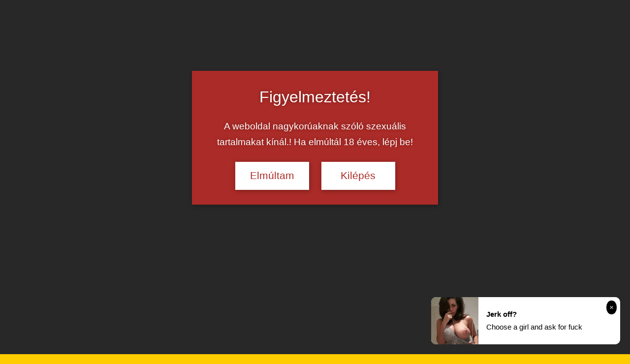

--- FILE ---
content_type: text/html; charset=UTF-8
request_url: https://3xpornosztar.hu/2017/01/05/aletta-ocean-johetsz-a-fenekembe-is/
body_size: 28259
content:
<!DOCTYPE html>
<html lang="hu">
<head>
<meta charset="UTF-8">
<meta name="viewport" content="width=device-width, initial-scale=1">
<link rel="profile" href="https://gmpg.org/xfn/11">
<title>Aletta Ocean &#8211; jöhetsz a fenekembe is &#8211; Pornósztár szexvideók &#8211; baszás és szex</title>
<meta name='robots' content='max-image-preview:large, max-snippet:-1, max-video-preview:-1' />
<script type="text/javascript">
/* <![CDATA[ */
window.koko_analytics = {"url":"https:\/\/3xpornosztar.hu\/koko-analytics-collect.php","site_url":"https:\/\/3xpornosztar.hu","post_id":4735,"path":"\/2017\/01\/05\/aletta-ocean-johetsz-a-fenekembe-is\/","method":"cookie","use_cookie":true};
/* ]]> */
</script>
<link rel="canonical" href="https://3xpornosztar.hu/2017/01/05/aletta-ocean-johetsz-a-fenekembe-is/">
<meta name="description" content="HD pornósztár szexvideók - Aletta Ocean, a nagymellű magyar szexbomba nem félti a popsiját sem partnere faszától... Még több ingyen pornósztár szexvideó: Xhamst">
<link href='https://fonts.gstatic.com' crossorigin rel='preconnect' />
<script data-wpfc-render="false" id="xporn-ready">
window.advanced_ads_ready=function(e,a){a=a||"complete";var d=function(e){return"interactive"===a?"loading"!==e:"complete"===e};d(document.readyState)?e():document.addEventListener("readystatechange",(function(a){d(a.target.readyState)&&e()}),{once:"interactive"===a})},window.advanced_ads_ready_queue=window.advanced_ads_ready_queue||[];		</script>
<style id='wp-img-auto-sizes-contain-inline-css' type='text/css'>
img:is([sizes=auto i],[sizes^="auto," i]){contain-intrinsic-size:3000px 1500px}
/*# sourceURL=wp-img-auto-sizes-contain-inline-css */
</style>
<!-- <link rel='stylesheet' id='dynamico-theme-fonts-css' href='https://3xpornosztar.hu/wp-content/fonts/1e7d893aa401bbf956cf1c0e1454df25.css' type='text/css' media='all' /> -->
<!-- <link rel='stylesheet' id='cool-tag-cloud-css' href='https://3xpornosztar.hu/wp-content/plugins/cool-tag-cloud/inc/cool-tag-cloud.css' type='text/css' media='all' /> -->
<!-- <link rel='stylesheet' id='slick-min-css' href='https://3xpornosztar.hu/wp-content/plugins/popular-posts-by-webline/admin/assets/css/slick.css' type='text/css' media='all' /> -->
<!-- <link rel='stylesheet' id='slick-theme-css' href='https://3xpornosztar.hu/wp-content/plugins/popular-posts-by-webline/admin/assets/css/slick-theme.css' type='text/css' media='all' /> -->
<!-- <link rel='stylesheet' id='popular-posts-style-css' href='https://3xpornosztar.hu/wp-content/plugins/popular-posts-by-webline/admin/assets/css/popular-posts-style.css' type='text/css' media='all' /> -->
<link rel="stylesheet" type="text/css" href="//3xpornosztar.hu/wp-content/cache/wpfc-minified/fg2oo1z/br85w.css" media="all"/>
<style id='popular-posts-style-inline-css' type='text/css'>
.wli_popular_posts-class h3, .wli_popular_posts-class h3 a {font-size: 16px !important;}.wli_popular_posts-class p, .wli_popular_posts-class .popular-posts-excerpt {font-size: 16px !important;}
/*# sourceURL=popular-posts-style-inline-css */
</style>
<!-- <link rel='stylesheet' id='wpfront-notification-bar-css' href='https://3xpornosztar.hu/wp-content/plugins/wpfront-notification-bar/css/wpfront-notification-bar.min.css' type='text/css' media='all' /> -->
<!-- <link rel='stylesheet' id='dynamico-stylesheet-css' href='https://3xpornosztar.hu/wp-content/themes/dynamico/style.css' type='text/css' media='all' /> -->
<!-- <link rel='stylesheet' id='dynamico-pro-css' href='https://3xpornosztar.hu/wp-content/plugins/dynamico-pro/assets/css/dynamico-pro.css' type='text/css' media='all' /> -->
<link rel="stylesheet" type="text/css" href="//3xpornosztar.hu/wp-content/cache/wpfc-minified/lncf8wpx/br85w.css" media="all"/>
<style id='dynamico-pro-inline-css' type='text/css'>
:root {--dynamico--text-font: "Tahoma", Arial, Helvetica, sans-serif; --dynamico--title-font: "Rosario", Arial, Helvetica, sans-serif; --dynamico--navi-font: "Tahoma", Arial, Helvetica, sans-serif; --dynamico--navi-text-transform: none; --dynamico--widget-title-font: "Tahoma", Arial, Helvetica, sans-serif; }:root {--dynamico--navi-hover-color: #565656;--dynamico--featured-border-color: #565656;--dynamico--link-color: #512819;--dynamico--link-hover-color: #512819;--dynamico--title-hover-color: #512819;--dynamico--site-title-color: #512819;}
/*# sourceURL=dynamico-pro-inline-css */
</style>
<script src='//3xpornosztar.hu/wp-content/cache/wpfc-minified/f6bezqgi/br85w.js' type="text/javascript"></script>
<!-- <script type="text/javascript" src="https://3xpornosztar.hu/wp-includes/js/jquery/jquery.min.js" id="jquery-core-js"></script> -->
<!-- <script type="text/javascript" src="https://3xpornosztar.hu/wp-content/plugins/wpfront-notification-bar/jquery-plugins/js-cookie.min.js" id="js-cookie-js"></script> -->
<!-- <script type="text/javascript" src="https://3xpornosztar.hu/wp-content/plugins/wpfront-notification-bar/js/wpfront-notification-bar.min.js" id="wpfront-notification-bar-js"></script> -->
<!-- <script type="text/javascript" src="https://3xpornosztar.hu/wp-content/themes/dynamico/assets/js/svgxuse.min.js" id="svgxuse-js"></script> -->
<style type="text/css" media="screen">
.g { margin:0px; padding:0px; overflow:hidden; line-height:1; zoom:1; }
.g img { height:auto; }
.g-col { position:relative; float:left; }
.g-col:first-child { margin-left: 0; }
.g-col:last-child { margin-right: 0; }
.g-1 { width:100%; max-width:300px; height:100%; max-height:100px; margin: 0 auto; }
.g-2 { width:100%; max-width:300px; height:100%; max-height:100px; margin: 0 auto; }
.g-3 { width:100%; max-width:300px; height:100%; max-height:250px; margin: 0 auto; }
.g-4 { width:100%; max-width:300px; height:100%; max-height:250px; margin: 0 auto; }
.g-5 { width:100%; max-width:360px; height:100%; max-height:280px; margin: 0 auto; }
.g-6 { width:100%; max-width:300px; height:100%; max-height:250px; margin: 0 auto; }
.g-7 { width:100%; max-width:300px; height:100%; max-height:100px; margin: 0 auto; }
.g-8 { width:100%; max-width:300px; height:100%; max-height:250px; margin: 0 auto; }
.g-9 { width:100%; max-width:320px; height:100%; max-height:250px; margin: 0 auto; }
.g-10 { width:100%; max-width:300px; height:100%; max-height:100px; margin: 0 auto; }
@media only screen and (max-width: 480px) {
.g-col, .g-dyn, .g-single { width:100%; margin-left:0; margin-right:0; }
}
</style>
<style type="text/css" id="custom-background-css">
body.custom-background { background-color: #ffcc00; }
</style>
<link rel="icon" href="https://3xpornosztar.hu/wp-content/uploads/2026/01/3x-favicon_600x600-290x290.png" sizes="32x32" />
<link rel="icon" href="https://3xpornosztar.hu/wp-content/uploads/2026/01/3x-favicon_600x600-290x290.png" sizes="192x192" />
<link rel="apple-touch-icon" href="https://3xpornosztar.hu/wp-content/uploads/2026/01/3x-favicon_600x600-290x290.png" />
<meta name="msapplication-TileImage" content="https://3xpornosztar.hu/wp-content/uploads/2026/01/3x-favicon_600x600-290x290.png" />
<style type="text/css" id="wp-custom-css">
.footer-widgets-wrap {
box-shadow: none;
border: none;
}
.header-widget {
display: block !important;
}
@media only screen and (max-width: 40em) {
.header-widgets {
display: block !important;
}
.header-widget {
float: none;
}
}
.more-link {
display: none;
}
.single-post .has-post-thumbnail .entry-categories {
position: static;
background: none;
margin: 0;
padding: 0;
}
.entry-header {
position: relative;
top: 20px;
}
.entry-tags .meta-tags {
font-size: 16px;
line-height: 24px;
width: 0px;
padding: 1px;
margin: 0px;
text-indent: 0px;
letter-spacing: 0px;
word-spacing: 0px;
white-space: normal;
}
.widget_tag_cloud .tagcloud a, .entry-tags .meta-tags a {
display: inline-block;
float: left;
margin: 0 3px 3px 0;
padding: 0.15em 0.6em;
border: none;
border-radius: 0.3em;
background: #666;
color: #fff;
text-decoration: none;
font-weight: normal;
font-size: 14px !important;
font-size: 0.875rem !important;
}
</style>
<style id='global-styles-inline-css' type='text/css'>
:root{--wp--preset--aspect-ratio--square: 1;--wp--preset--aspect-ratio--4-3: 4/3;--wp--preset--aspect-ratio--3-4: 3/4;--wp--preset--aspect-ratio--3-2: 3/2;--wp--preset--aspect-ratio--2-3: 2/3;--wp--preset--aspect-ratio--16-9: 16/9;--wp--preset--aspect-ratio--9-16: 9/16;--wp--preset--color--black: #000000;--wp--preset--color--cyan-bluish-gray: #abb8c3;--wp--preset--color--white: #ffffff;--wp--preset--color--pale-pink: #f78da7;--wp--preset--color--vivid-red: #cf2e2e;--wp--preset--color--luminous-vivid-orange: #ff6900;--wp--preset--color--luminous-vivid-amber: #fcb900;--wp--preset--color--light-green-cyan: #7bdcb5;--wp--preset--color--vivid-green-cyan: #00d084;--wp--preset--color--pale-cyan-blue: #8ed1fc;--wp--preset--color--vivid-cyan-blue: #0693e3;--wp--preset--color--vivid-purple: #9b51e0;--wp--preset--color--primary: #e84747;--wp--preset--color--secondary: #cb3e3e;--wp--preset--color--tertiary: #ae3535;--wp--preset--color--contrast: #4747e8;--wp--preset--color--accent: #47e897;--wp--preset--color--highlight: #e8e847;--wp--preset--color--light-gray: #eeeeee;--wp--preset--color--gray: #777777;--wp--preset--color--dark-gray: #333333;--wp--preset--gradient--vivid-cyan-blue-to-vivid-purple: linear-gradient(135deg,rgb(6,147,227) 0%,rgb(155,81,224) 100%);--wp--preset--gradient--light-green-cyan-to-vivid-green-cyan: linear-gradient(135deg,rgb(122,220,180) 0%,rgb(0,208,130) 100%);--wp--preset--gradient--luminous-vivid-amber-to-luminous-vivid-orange: linear-gradient(135deg,rgb(252,185,0) 0%,rgb(255,105,0) 100%);--wp--preset--gradient--luminous-vivid-orange-to-vivid-red: linear-gradient(135deg,rgb(255,105,0) 0%,rgb(207,46,46) 100%);--wp--preset--gradient--very-light-gray-to-cyan-bluish-gray: linear-gradient(135deg,rgb(238,238,238) 0%,rgb(169,184,195) 100%);--wp--preset--gradient--cool-to-warm-spectrum: linear-gradient(135deg,rgb(74,234,220) 0%,rgb(151,120,209) 20%,rgb(207,42,186) 40%,rgb(238,44,130) 60%,rgb(251,105,98) 80%,rgb(254,248,76) 100%);--wp--preset--gradient--blush-light-purple: linear-gradient(135deg,rgb(255,206,236) 0%,rgb(152,150,240) 100%);--wp--preset--gradient--blush-bordeaux: linear-gradient(135deg,rgb(254,205,165) 0%,rgb(254,45,45) 50%,rgb(107,0,62) 100%);--wp--preset--gradient--luminous-dusk: linear-gradient(135deg,rgb(255,203,112) 0%,rgb(199,81,192) 50%,rgb(65,88,208) 100%);--wp--preset--gradient--pale-ocean: linear-gradient(135deg,rgb(255,245,203) 0%,rgb(182,227,212) 50%,rgb(51,167,181) 100%);--wp--preset--gradient--electric-grass: linear-gradient(135deg,rgb(202,248,128) 0%,rgb(113,206,126) 100%);--wp--preset--gradient--midnight: linear-gradient(135deg,rgb(2,3,129) 0%,rgb(40,116,252) 100%);--wp--preset--font-size--small: 13px;--wp--preset--font-size--medium: 20px;--wp--preset--font-size--large: 36px;--wp--preset--font-size--x-large: 42px;--wp--preset--font-size--extra-large: 48px;--wp--preset--font-size--huge: 64px;--wp--preset--spacing--20: 0.44rem;--wp--preset--spacing--30: 0.67rem;--wp--preset--spacing--40: 1rem;--wp--preset--spacing--50: 1.5rem;--wp--preset--spacing--60: 2.25rem;--wp--preset--spacing--70: 3.38rem;--wp--preset--spacing--80: 5.06rem;--wp--preset--shadow--natural: 6px 6px 9px rgba(0, 0, 0, 0.2);--wp--preset--shadow--deep: 12px 12px 50px rgba(0, 0, 0, 0.4);--wp--preset--shadow--sharp: 6px 6px 0px rgba(0, 0, 0, 0.2);--wp--preset--shadow--outlined: 6px 6px 0px -3px rgb(255, 255, 255), 6px 6px rgb(0, 0, 0);--wp--preset--shadow--crisp: 6px 6px 0px rgb(0, 0, 0);}:root { --wp--style--global--content-size: 900px;--wp--style--global--wide-size: 1100px; }:where(body) { margin: 0; }.wp-site-blocks > .alignleft { float: left; margin-right: 2em; }.wp-site-blocks > .alignright { float: right; margin-left: 2em; }.wp-site-blocks > .aligncenter { justify-content: center; margin-left: auto; margin-right: auto; }:where(.is-layout-flex){gap: 0.5em;}:where(.is-layout-grid){gap: 0.5em;}.is-layout-flow > .alignleft{float: left;margin-inline-start: 0;margin-inline-end: 2em;}.is-layout-flow > .alignright{float: right;margin-inline-start: 2em;margin-inline-end: 0;}.is-layout-flow > .aligncenter{margin-left: auto !important;margin-right: auto !important;}.is-layout-constrained > .alignleft{float: left;margin-inline-start: 0;margin-inline-end: 2em;}.is-layout-constrained > .alignright{float: right;margin-inline-start: 2em;margin-inline-end: 0;}.is-layout-constrained > .aligncenter{margin-left: auto !important;margin-right: auto !important;}.is-layout-constrained > :where(:not(.alignleft):not(.alignright):not(.alignfull)){max-width: var(--wp--style--global--content-size);margin-left: auto !important;margin-right: auto !important;}.is-layout-constrained > .alignwide{max-width: var(--wp--style--global--wide-size);}body .is-layout-flex{display: flex;}.is-layout-flex{flex-wrap: wrap;align-items: center;}.is-layout-flex > :is(*, div){margin: 0;}body .is-layout-grid{display: grid;}.is-layout-grid > :is(*, div){margin: 0;}body{padding-top: 0px;padding-right: 0px;padding-bottom: 0px;padding-left: 0px;}a:where(:not(.wp-element-button)){text-decoration: underline;}:root :where(.wp-element-button, .wp-block-button__link){background-color: #32373c;border-width: 0;color: #fff;font-family: inherit;font-size: inherit;font-style: inherit;font-weight: inherit;letter-spacing: inherit;line-height: inherit;padding-top: calc(0.667em + 2px);padding-right: calc(1.333em + 2px);padding-bottom: calc(0.667em + 2px);padding-left: calc(1.333em + 2px);text-decoration: none;text-transform: inherit;}.has-black-color{color: var(--wp--preset--color--black) !important;}.has-cyan-bluish-gray-color{color: var(--wp--preset--color--cyan-bluish-gray) !important;}.has-white-color{color: var(--wp--preset--color--white) !important;}.has-pale-pink-color{color: var(--wp--preset--color--pale-pink) !important;}.has-vivid-red-color{color: var(--wp--preset--color--vivid-red) !important;}.has-luminous-vivid-orange-color{color: var(--wp--preset--color--luminous-vivid-orange) !important;}.has-luminous-vivid-amber-color{color: var(--wp--preset--color--luminous-vivid-amber) !important;}.has-light-green-cyan-color{color: var(--wp--preset--color--light-green-cyan) !important;}.has-vivid-green-cyan-color{color: var(--wp--preset--color--vivid-green-cyan) !important;}.has-pale-cyan-blue-color{color: var(--wp--preset--color--pale-cyan-blue) !important;}.has-vivid-cyan-blue-color{color: var(--wp--preset--color--vivid-cyan-blue) !important;}.has-vivid-purple-color{color: var(--wp--preset--color--vivid-purple) !important;}.has-primary-color{color: var(--wp--preset--color--primary) !important;}.has-secondary-color{color: var(--wp--preset--color--secondary) !important;}.has-tertiary-color{color: var(--wp--preset--color--tertiary) !important;}.has-contrast-color{color: var(--wp--preset--color--contrast) !important;}.has-accent-color{color: var(--wp--preset--color--accent) !important;}.has-highlight-color{color: var(--wp--preset--color--highlight) !important;}.has-light-gray-color{color: var(--wp--preset--color--light-gray) !important;}.has-gray-color{color: var(--wp--preset--color--gray) !important;}.has-dark-gray-color{color: var(--wp--preset--color--dark-gray) !important;}.has-black-background-color{background-color: var(--wp--preset--color--black) !important;}.has-cyan-bluish-gray-background-color{background-color: var(--wp--preset--color--cyan-bluish-gray) !important;}.has-white-background-color{background-color: var(--wp--preset--color--white) !important;}.has-pale-pink-background-color{background-color: var(--wp--preset--color--pale-pink) !important;}.has-vivid-red-background-color{background-color: var(--wp--preset--color--vivid-red) !important;}.has-luminous-vivid-orange-background-color{background-color: var(--wp--preset--color--luminous-vivid-orange) !important;}.has-luminous-vivid-amber-background-color{background-color: var(--wp--preset--color--luminous-vivid-amber) !important;}.has-light-green-cyan-background-color{background-color: var(--wp--preset--color--light-green-cyan) !important;}.has-vivid-green-cyan-background-color{background-color: var(--wp--preset--color--vivid-green-cyan) !important;}.has-pale-cyan-blue-background-color{background-color: var(--wp--preset--color--pale-cyan-blue) !important;}.has-vivid-cyan-blue-background-color{background-color: var(--wp--preset--color--vivid-cyan-blue) !important;}.has-vivid-purple-background-color{background-color: var(--wp--preset--color--vivid-purple) !important;}.has-primary-background-color{background-color: var(--wp--preset--color--primary) !important;}.has-secondary-background-color{background-color: var(--wp--preset--color--secondary) !important;}.has-tertiary-background-color{background-color: var(--wp--preset--color--tertiary) !important;}.has-contrast-background-color{background-color: var(--wp--preset--color--contrast) !important;}.has-accent-background-color{background-color: var(--wp--preset--color--accent) !important;}.has-highlight-background-color{background-color: var(--wp--preset--color--highlight) !important;}.has-light-gray-background-color{background-color: var(--wp--preset--color--light-gray) !important;}.has-gray-background-color{background-color: var(--wp--preset--color--gray) !important;}.has-dark-gray-background-color{background-color: var(--wp--preset--color--dark-gray) !important;}.has-black-border-color{border-color: var(--wp--preset--color--black) !important;}.has-cyan-bluish-gray-border-color{border-color: var(--wp--preset--color--cyan-bluish-gray) !important;}.has-white-border-color{border-color: var(--wp--preset--color--white) !important;}.has-pale-pink-border-color{border-color: var(--wp--preset--color--pale-pink) !important;}.has-vivid-red-border-color{border-color: var(--wp--preset--color--vivid-red) !important;}.has-luminous-vivid-orange-border-color{border-color: var(--wp--preset--color--luminous-vivid-orange) !important;}.has-luminous-vivid-amber-border-color{border-color: var(--wp--preset--color--luminous-vivid-amber) !important;}.has-light-green-cyan-border-color{border-color: var(--wp--preset--color--light-green-cyan) !important;}.has-vivid-green-cyan-border-color{border-color: var(--wp--preset--color--vivid-green-cyan) !important;}.has-pale-cyan-blue-border-color{border-color: var(--wp--preset--color--pale-cyan-blue) !important;}.has-vivid-cyan-blue-border-color{border-color: var(--wp--preset--color--vivid-cyan-blue) !important;}.has-vivid-purple-border-color{border-color: var(--wp--preset--color--vivid-purple) !important;}.has-primary-border-color{border-color: var(--wp--preset--color--primary) !important;}.has-secondary-border-color{border-color: var(--wp--preset--color--secondary) !important;}.has-tertiary-border-color{border-color: var(--wp--preset--color--tertiary) !important;}.has-contrast-border-color{border-color: var(--wp--preset--color--contrast) !important;}.has-accent-border-color{border-color: var(--wp--preset--color--accent) !important;}.has-highlight-border-color{border-color: var(--wp--preset--color--highlight) !important;}.has-light-gray-border-color{border-color: var(--wp--preset--color--light-gray) !important;}.has-gray-border-color{border-color: var(--wp--preset--color--gray) !important;}.has-dark-gray-border-color{border-color: var(--wp--preset--color--dark-gray) !important;}.has-vivid-cyan-blue-to-vivid-purple-gradient-background{background: var(--wp--preset--gradient--vivid-cyan-blue-to-vivid-purple) !important;}.has-light-green-cyan-to-vivid-green-cyan-gradient-background{background: var(--wp--preset--gradient--light-green-cyan-to-vivid-green-cyan) !important;}.has-luminous-vivid-amber-to-luminous-vivid-orange-gradient-background{background: var(--wp--preset--gradient--luminous-vivid-amber-to-luminous-vivid-orange) !important;}.has-luminous-vivid-orange-to-vivid-red-gradient-background{background: var(--wp--preset--gradient--luminous-vivid-orange-to-vivid-red) !important;}.has-very-light-gray-to-cyan-bluish-gray-gradient-background{background: var(--wp--preset--gradient--very-light-gray-to-cyan-bluish-gray) !important;}.has-cool-to-warm-spectrum-gradient-background{background: var(--wp--preset--gradient--cool-to-warm-spectrum) !important;}.has-blush-light-purple-gradient-background{background: var(--wp--preset--gradient--blush-light-purple) !important;}.has-blush-bordeaux-gradient-background{background: var(--wp--preset--gradient--blush-bordeaux) !important;}.has-luminous-dusk-gradient-background{background: var(--wp--preset--gradient--luminous-dusk) !important;}.has-pale-ocean-gradient-background{background: var(--wp--preset--gradient--pale-ocean) !important;}.has-electric-grass-gradient-background{background: var(--wp--preset--gradient--electric-grass) !important;}.has-midnight-gradient-background{background: var(--wp--preset--gradient--midnight) !important;}.has-small-font-size{font-size: var(--wp--preset--font-size--small) !important;}.has-medium-font-size{font-size: var(--wp--preset--font-size--medium) !important;}.has-large-font-size{font-size: var(--wp--preset--font-size--large) !important;}.has-x-large-font-size{font-size: var(--wp--preset--font-size--x-large) !important;}.has-extra-large-font-size{font-size: var(--wp--preset--font-size--extra-large) !important;}.has-huge-font-size{font-size: var(--wp--preset--font-size--huge) !important;}
/*# sourceURL=global-styles-inline-css */
</style>
<!-- <link rel='stylesheet' id='popularposts-style-css' href='https://3xpornosztar.hu/wp-content/plugins/popular-posts-by-webline/admin/assets/css/popular-posts-style.css' type='text/css' media='all' /> -->
<link rel="stylesheet" type="text/css" href="//3xpornosztar.hu/wp-content/cache/wpfc-minified/79rsq6w4/br85w.css" media="all"/>
</head>
<body class="wp-singular post-template-default single single-post postid-4735 single-format-standard custom-background wp-embed-responsive wp-theme-dynamico centered-theme-layout has-sidebar sidebar-left date-hidden author-hidden comments-hidden is-blog-page aa-prefix-xporn-">
<style type="text/css">
#wpfront-notification-bar, #wpfront-notification-bar-editor            {
background: #c40d00;
background: -moz-linear-gradient(top, #c40d00 0%, #000000 100%);
background: -webkit-gradient(linear, left top, left bottom, color-stop(0%,#c40d00), color-stop(100%,#000000));
background: -webkit-linear-gradient(top, #c40d00 0%,#000000 100%);
background: -o-linear-gradient(top, #c40d00 0%,#000000 100%);
background: -ms-linear-gradient(top, #c40d00 0%,#000000 100%);
background: linear-gradient(to bottom, #c40d00 0%, #000000 100%);
filter: progid:DXImageTransform.Microsoft.gradient( startColorstr='#c40d00', endColorstr='#000000',GradientType=0 );
background-repeat: no-repeat;
}
#wpfront-notification-bar div.wpfront-message, #wpfront-notification-bar-editor.wpfront-message            {
color: #ffffff;
}
#wpfront-notification-bar a.wpfront-button, #wpfront-notification-bar-editor a.wpfront-button            {
background: #8e203a;
background: -moz-linear-gradient(top, #8e203a 0%, #64c200 100%);
background: -webkit-gradient(linear, left top, left bottom, color-stop(0%,#8e203a), color-stop(100%,#64c200));
background: -webkit-linear-gradient(top, #8e203a 0%,#64c200 100%);
background: -o-linear-gradient(top, #8e203a 0%,#64c200 100%);
background: -ms-linear-gradient(top, #8e203a 0%,#64c200 100%);
background: linear-gradient(to bottom, #8e203a 0%, #64c200 100%);
filter: progid:DXImageTransform.Microsoft.gradient( startColorstr='#8e203a', endColorstr='#64c200',GradientType=0 );
background-repeat: no-repeat;
color: #ffffff;
}
#wpfront-notification-bar-open-button            {
background-color: #00b7ea;
right: 10px;
}
#wpfront-notification-bar-open-button.top                {
background-image: url(https://3xpornosztar.hu/wp-content/plugins/wpfront-notification-bar/images/arrow_down.png);
}
#wpfront-notification-bar-open-button.bottom                {
background-image: url(https://3xpornosztar.hu/wp-content/plugins/wpfront-notification-bar/images/arrow_up.png);
}
#wpfront-notification-bar-table, .wpfront-notification-bar tbody, .wpfront-notification-bar tr            {
}
#wpfront-notification-bar div.wpfront-close            {
border: 1px solid #555555;
background-color: #555555;
color: #000000;
}
#wpfront-notification-bar div.wpfront-close:hover            {
border: 1px solid #aaaaaa;
background-color: #aaaaaa;
}
#wpfront-notification-bar-spacer { display:block; }                </style>
<div id="wpfront-notification-bar-spacer" class="wpfront-notification-bar-spacer  hidden">
<div id="wpfront-notification-bar-open-button" aria-label="reopen" role="button" class="wpfront-notification-bar-open-button hidden top wpfront-bottom-shadow"></div>
<div id="wpfront-notification-bar" class="wpfront-notification-bar wpfront-fixed top ">
<div aria-label="close" class="wpfront-close">X</div>
<table id="wpfront-notification-bar-table" border="0" cellspacing="0" cellpadding="0" role="presentation">                        
<tr>
<td>
<div class="wpfront-message wpfront-div">
Szexpartner kereső -                                     </div>
<div class="wpfront-div">
<a class="wpfront-button" href="https://rosszlanyok.hu/szexpartner?utm_source=3x_oldalak&utm_medium=top-szoveges-link&utm_campaign=3x_oldalak"  target="_blank" rel="noopener">Érdekel!</a>
</div>                                   
</td>
</tr>              
</table>
</div>
</div>
<script type="text/javascript">
function __load_wpfront_notification_bar() {
if (typeof wpfront_notification_bar === "function") {
wpfront_notification_bar({"position":1,"height":0,"fixed_position":false,"animate_delay":0.5,"close_button":true,"button_action_close_bar":true,"auto_close_after":0,"display_after":1,"is_admin_bar_showing":false,"display_open_button":false,"keep_closed":true,"keep_closed_for":1,"position_offset":0,"display_scroll":false,"display_scroll_offset":100,"keep_closed_cookie":"wpfront-notification-bar-keep-closed","log":false,"id_suffix":"","log_prefix":"[WPFront Notification Bar]","theme_sticky_selector":"","set_max_views":false,"max_views":0,"max_views_for":0,"max_views_cookie":"wpfront-notification-bar-max-views"});
} else {
setTimeout(__load_wpfront_notification_bar, 100);
}
}
__load_wpfront_notification_bar();
</script>
<div id="page" class="site">
<a class="skip-link screen-reader-text" href="#content">Skip to content</a>
<header id="masthead" class="site-header" role="banner">
<div class="header-main">
<div class="site-branding">
<p class="site-title"><a href="https://3xpornosztar.hu/" rel="home">Pornósztár szexvideók &#8211; baszás és szex</a></p>
<p class="site-description">Válogatott pornósztár szex és pornó videók. Kemény baszás, leszbi szex, anál, baszógép, maszti és gruppenszex videók pornófilmekből.</p>
</div>
<div class="header-content">
<div class="header-widgets">
<aside id="adrotate_widgets-2" class="header-widget adrotate_widgets"><div class="g g-2"><div class="g-dyn a-4 c-1"><div align="center">
<a href="https://rosszlanyok.hu/masszazs?utm_source=3x_oldalak&utm_medium=300x100MA&utm_campaign=3x_oldalak" target="_blank"><img src="https://3xmedia.hu/wp-content/uploads/rl-masszazs-300x100-1.gif" alt="Rosszlányok - szexpartner és masszázs kereső" width="300" height="100" /></a>
</div></div><div class="g-dyn a-5 c-2"><div align="center">
<a href="https://rosszlanyok.hu/szexpartner?utm_source=3x_oldalak&utm_medium=300x100SP&utm_campaign=3x_oldalak" target="_blank"><img src="https://3xmedia.hu/wp-content/uploads/rl-szexpartner-300x100-1.gif" alt="Rosszlányok - a szexpartner kereső" width="300" height="100" /></a>
</div></div><div class="g-dyn a-6 c-3"><div align="center">
<a href="https://rosszlanyok.hu/videkilanyok?utm_source=3x_oldalak&utm_medium=300x100videk&utm_campaign=3x_oldalak" target="_blank"><img src="https://3xmedia.hu/wp-content/uploads/rl-videk-300x100-1.gif" alt="Rosszlányok - szexpartner és masszázs kereső" width="300" height="100" /></a>
</div></div></div></aside>
</div>
</div>
</div>
<div id="main-navigation-wrap" class="primary-navigation-wrap">
<button class="primary-menu-toggle menu-toggle" aria-controls="primary-menu" aria-expanded="false" >
<svg class="icon icon-menu" aria-hidden="true" role="img"> <use xlink:href="https://3xpornosztar.hu/wp-content/themes/dynamico/assets/icons/genericons-neue.svg#menu"></use> </svg><svg class="icon icon-close" aria-hidden="true" role="img"> <use xlink:href="https://3xpornosztar.hu/wp-content/themes/dynamico/assets/icons/genericons-neue.svg#close"></use> </svg>			<span class="menu-toggle-text">Menu</span>
</button>
<div class="primary-navigation">
<nav id="site-navigation" class="main-navigation"  role="navigation" aria-label="Primary Menu">
<ul id="primary-menu" class="menu"><li id="menu-item-6155" class="menu-item menu-item-type-custom menu-item-object-custom menu-item-home menu-item-6155"><a href="https://3xpornosztar.hu/" title="Pornósztár szex videók">Főoldal</a></li>
<li id="menu-item-6157" class="menu-item menu-item-type-custom menu-item-object-custom menu-item-6157"><a target="_blank" href="https://3xfaktor.hu/" title="Magyar pornósztárok szex és pornó videói">Magyar pornósztárok</a></li>
<li id="menu-item-6156" class="menu-item menu-item-type-custom menu-item-object-custom menu-item-6156"><a target="_blank" href="https://rosszlanyok.hu/szexpartner?utm_source=3x_oldalak&#038;utm_medium=fejlec_szoveges_link&#038;utm_campaign=3x_oldalak" title="Szexpartner kereső &#8211; rosszlányok">Szexpartner kereső</a></li>
<li id="menu-item-8096" class="menu-item menu-item-type-custom menu-item-object-custom menu-item-8096"><a target="_blank" href="https://3xnight.hu/category/magyar-pornosztarok/" title="Régi magyar pornósztárok szexvideói">Magyar pornódívák</a></li>
<li id="menu-item-13401" class="menu-item menu-item-type-custom menu-item-object-custom menu-item-13401"><a target="_blank" href="https://szexvital.hu/?aid=PxJAtCJl&#038;utm_source=3XMEDIA&#038;utm_medium=FEJLECMENU&#038;utm_campaign=FOOLDAL" title="Szexvitál szexshop &#8211; potencianövelők, anális és férfi eszközök, vibrátorok, szexi ruhák">Szexshop</a></li>
<li id="menu-item-8563" class="menu-item menu-item-type-custom menu-item-object-custom menu-item-8563"><a target="_blank" href="https://retro.szex.hu/tag/pornosztar/" title="Retro pornósztár szex videók és szexképek">Retro pornósztárok</a></li>
<li id="menu-item-8340" class="menu-item menu-item-type-custom menu-item-object-custom menu-item-8340"><a target="_blank" href="https://rosszlanyok.hu/uj-lanyok?utm_source=3x_oldalak&#038;utm_medium=szoveges_link&#038;utm_campaign=3x_oldalak" title="Szexpartner keresés &#8211; dugj félre!">Dugj félre!</a></li>
</ul>			</nav>
</div>
</div>
</header>
<div id="content" class="site-content">
<main id="main" class="site-main" role="main">
<article id="post-4735" class="post-4735 post type-post status-publish format-standard has-post-thumbnail hentry category-aletta-ocean-pornstar tag-anal tag-baszas tag-magyar tag-nagymellu tag-pornosztar tag-szexvideo">
<header class="post-header entry-header">
<h1 class="post-title entry-title">Aletta Ocean &#8211; jöhetsz a fenekembe is</h1>
<div class="entry-meta"><span class="posted-on"><a href="https://3xpornosztar.hu/2017/01/05/aletta-ocean-johetsz-a-fenekembe-is/" rel="bookmark"><time class="entry-date published" datetime="2017-01-05T08:00:09+01:00">2017-01-05</time><time class="updated" datetime="2023-01-06T17:24:18+01:00">2023-01-06</time></a></span><span class="posted-by"> <span class="author vcard"><a class="url fn n" href="https://3xpornosztar.hu/author/admin/" title="View all posts by admin" rel="author">admin</a></span></span></div>
</header>
<div class="entry-content">
<table border="0" width="730">
<tbody>
<tr>
<td style="text-align: center;" width="730" height="20"><iframe width="720" height="540" src="https://xhamster.com/xembed.php?video=2596132" frameborder="0" scrolling="no"></iframe></td>
</tr>
<tr>
<td style="text-align: center;" width="730" height="20"><strong>HD pornósztár szexvideók</strong> &#8211; Aletta Ocean, a nagymellű magyar szexbomba nem félti a popsiját sem partnere faszától&#8230;</td>
</tr>
</tbody>
</table>
<table border="0" width="730">
<tbody>
<tr>
<td style="text-align: center;" width="730" height="20">
<hr />
</td>
</tr>
<tr>
<td style="text-align: center;" width="730" height="20">
<h2>Még több ingyen pornósztár szexvideó: <a href="http://xhamster.com/search.php?new=&amp;q=pornstar&amp;qcat=video" target="_blank" rel="nofollow noopener">Xhamster</a> &#8211; <a href="http://www.pornhub.com/video/search?search=pornstar" target="_blank" rel="nofollow noopener">Pornhub</a></h2>
</td>
</tr>
<tr>
<td style="text-align: center;" width="730" height="20">
<hr />
</td>
</tr>
</tbody>
</table>
</div>
<div class="after-posts-widget-area widget-area">
<aside id="adrotate_widgets-5" class="widget adrotate_widgets"><div class="g g-1"><div class="g-dyn a-3 c-1"><div align="center">
<a href="https://hotbull.hu/?utm_source=3x_oldalak&utm_medium=300x100&utm_campaign=3x_oldalak" rel="nofollow" target="_blank"><img src="https://3xmedia.hu/wp-content/uploads/hotbull-300x100-1.jpg" title="Meleg szexpartner kereső" width="300" height="100" /></a>
</div></div><div class="g-dyn a-1 c-2"><br>
<div align="center">
<script async type="application/javascript" src="https://a.magsrv.com/ad-provider.js"></script> 
<ins class="eas6a97888e10" data-zoneid="4464892"></ins> 
<script>(AdProvider = window.AdProvider || []).push({"serve": {}});</script>
<hr/>
</div></div><div class="g-dyn a-2 c-3"><div align="center">
<a class="gofollow" data-track="MiwxLDYw" href="https://hu.swingercity.eu/?utm_source=3x_oldalak&utm_medium=300x100&utm_campaign=3x_oldalak" rel="nofollow" target="_blank"><img src="https://3xmedia.hu/wp-content/uploads/swingercity.eu-300x100-1.jpg" title="Swinger partner kereső pároknak, lányoknak és fiúknak" width="300" height="100" /></a>
</div></div></div></aside>			</div>
<div class="entry-tags"><span class="entry-tags-label">Tagged with </span><a href="https://3xpornosztar.hu/tag/anal/" rel="tag">anál</a>, <a href="https://3xpornosztar.hu/tag/baszas/" rel="tag">baszás</a>, <a href="https://3xpornosztar.hu/tag/magyar/" rel="tag">magyar</a>, <a href="https://3xpornosztar.hu/tag/nagymellu/" rel="tag">nagymellű</a>, <a href="https://3xpornosztar.hu/tag/pornosztar/" rel="tag">pornósztár</a>, <a href="https://3xpornosztar.hu/tag/szexvideo/" rel="tag">szexvideó</a></div>	<div class="entry-categories"> <ul class="post-categories">
<li><a href="https://3xpornosztar.hu/category/aletta-ocean-pornstar/" rel="category tag">Aletta Ocean</a></li></ul></div>
</article>
<nav class="navigation post-navigation" aria-label="Bejegyzések">
<h2 class="screen-reader-text">Bejegyzés navigáció</h2>
<div class="nav-links"><div class="nav-previous"><a href="https://3xpornosztar.hu/2016/12/26/bonnie-rotten-a-domina-es-rocco/" rel="prev"><span class="nav-link-text">Previous Post</span><h3 class="entry-title">Bonnie Rotten &#8211; a domina és Rocco</h3></a></div><div class="nav-next"><a href="https://3xpornosztar.hu/2017/01/20/yurizan-beltran-iroasztalon-megbaszva/" rel="next"><span class="nav-link-text">Next Post</span><h3 class="entry-title">Yurizan Beltran &#8211; íróasztalon megbaszva</h3></a></div></div>
</nav><div class="themezee-related-posts related-posts"><header class="related-posts-header"><h2 class="related-posts-title entry-title">Hasonló pornósztár szexvideók:</h2></header>
<div class="related-posts-grid">
<div class="related-posts-columns related-posts-two-columns clearfix">
<div class="related-post-column clearfix">
<article id="post-13046">
<a href="https://3xpornosztar.hu/2023/12/12/anna-polina-analis-szex-allasinterju/" rel="bookmark"><img width="435" height="290" src="https://3xpornosztar.hu/wp-content/uploads/2023/01/20231212-Pornosztar-szex-Anna-Polina-iroda-seggbe-baszas.jpg" class="attachment-themezee-related-posts size-themezee-related-posts wp-post-image" alt="Pornósztár szex - Anna Polina iroda seggbe baszás" decoding="async" fetchpriority="high" /></a>
<header class="entry-header">
<h4 class="entry-title"><a href="https://3xpornosztar.hu/2023/12/12/anna-polina-analis-szex-allasinterju/" rel="bookmark">Anna Polina &#8211; anális szex állásinterjú</a></h4>
</header>
</article>
</div>
<div class="related-post-column clearfix">
<article id="post-10204">
<a href="https://3xpornosztar.hu/2020/09/12/julia-ann-szopas-es-arcra-elvezes/" rel="bookmark"><img width="390" height="260" src="https://3xpornosztar.hu/wp-content/uploads/20200912_Pornósztár-szex-Julia-Ann.jpg" class="attachment-themezee-related-posts size-themezee-related-posts wp-post-image" alt="Pornósztár szex - Julia Ann" decoding="async" srcset="https://3xpornosztar.hu/wp-content/uploads/20200912_Pornósztár-szex-Julia-Ann.jpg 390w, https://3xpornosztar.hu/wp-content/uploads/20200912_Pornósztár-szex-Julia-Ann-360x240.jpg 360w, https://3xpornosztar.hu/wp-content/uploads/20200912_Pornósztár-szex-Julia-Ann-120x80.jpg 120w, https://3xpornosztar.hu/wp-content/uploads/20200912_Pornósztár-szex-Julia-Ann-366x244.jpg 366w" sizes="(max-width: 390px) 100vw, 390px" /></a>
<header class="entry-header">
<h4 class="entry-title"><a href="https://3xpornosztar.hu/2020/09/12/julia-ann-szopas-es-arcra-elvezes/" rel="bookmark">Julia Ann &#8211; szopás és arcra élvezés</a></h4>
</header>
</article>
</div>
<div class="related-post-column clearfix">
<article id="post-265">
<a href="https://3xpornosztar.hu/2014/08/02/pornosztar-angelina-valentine-csocsos-tengereszlany/" rel="bookmark"><img width="360" height="240" src="https://3xpornosztar.hu/wp-content/uploads/20121206-Pornstar-Angelina-Valentine.jpg" class="attachment-themezee-related-posts size-themezee-related-posts wp-post-image" alt="Pornósztár - Angelina Valentine" decoding="async" loading="lazy" srcset="https://3xpornosztar.hu/wp-content/uploads/20121206-Pornstar-Angelina-Valentine.jpg 360w, https://3xpornosztar.hu/wp-content/uploads/20121206-Pornstar-Angelina-Valentine-135x90.jpg 135w" sizes="auto, (max-width: 360px) 100vw, 360px" /></a>
<header class="entry-header">
<h4 class="entry-title"><a href="https://3xpornosztar.hu/2014/08/02/pornosztar-angelina-valentine-csocsos-tengereszlany/" rel="bookmark">Angelina Valentine &#8211; csöcsös tengerészlány</a></h4>
</header>
</article>
</div>
<div class="related-post-column clearfix">
<article id="post-8867">
<a href="https://3xpornosztar.hu/2019/02/07/cadence-lux-es-adriana-chechik-gruppenszex/" rel="bookmark"><img width="390" height="260" src="https://3xpornosztar.hu/wp-content/uploads/20190207_Pornósztár-szex-Cadence-Lux-Adriana-Chechik.jpg" class="attachment-themezee-related-posts size-themezee-related-posts wp-post-image" alt="Pornósztár szex - Cadence Lux, Adriana Chechik" decoding="async" loading="lazy" srcset="https://3xpornosztar.hu/wp-content/uploads/20190207_Pornósztár-szex-Cadence-Lux-Adriana-Chechik.jpg 390w, https://3xpornosztar.hu/wp-content/uploads/20190207_Pornósztár-szex-Cadence-Lux-Adriana-Chechik-360x240.jpg 360w, https://3xpornosztar.hu/wp-content/uploads/20190207_Pornósztár-szex-Cadence-Lux-Adriana-Chechik-120x80.jpg 120w, https://3xpornosztar.hu/wp-content/uploads/20190207_Pornósztár-szex-Cadence-Lux-Adriana-Chechik-366x244.jpg 366w" sizes="auto, (max-width: 390px) 100vw, 390px" /></a>
<header class="entry-header">
<h4 class="entry-title"><a href="https://3xpornosztar.hu/2019/02/07/cadence-lux-es-adriana-chechik-gruppenszex/" rel="bookmark">Cadence Lux és Adriana Chechik &#8211; gruppen</a></h4>
</header>
</article>
</div>
<div class="related-post-column clearfix">
<article id="post-9063">
<a href="https://3xpornosztar.hu/2018/04/12/lana-rhoades-seggbe-baszashoz-oltozve/" rel="bookmark"><img width="390" height="260" src="https://3xpornosztar.hu/wp-content/uploads/20190412_Pornósztár-szex-Lana-Rhoades.jpg" class="attachment-themezee-related-posts size-themezee-related-posts wp-post-image" alt="Pornósztár szex - Lana Rhoades" decoding="async" loading="lazy" srcset="https://3xpornosztar.hu/wp-content/uploads/20190412_Pornósztár-szex-Lana-Rhoades.jpg 390w, https://3xpornosztar.hu/wp-content/uploads/20190412_Pornósztár-szex-Lana-Rhoades-360x240.jpg 360w, https://3xpornosztar.hu/wp-content/uploads/20190412_Pornósztár-szex-Lana-Rhoades-120x80.jpg 120w, https://3xpornosztar.hu/wp-content/uploads/20190412_Pornósztár-szex-Lana-Rhoades-366x244.jpg 366w" sizes="auto, (max-width: 390px) 100vw, 390px" /></a>
<header class="entry-header">
<h4 class="entry-title"><a href="https://3xpornosztar.hu/2018/04/12/lana-rhoades-seggbe-baszashoz-oltozve/" rel="bookmark">Lana Rhoades &#8211; seggbe baszáshoz öltözve</a></h4>
</header>
</article>
</div>
<div class="related-post-column clearfix">
<article id="post-10620">
<a href="https://3xpornosztar.hu/2019/11/07/brooke-wylde-cuckold-gangbang-buli/" rel="bookmark"><img width="390" height="260" src="https://3xpornosztar.hu/wp-content/uploads/20191107_Pornósztár-szex-Brooke-Wylde.jpg" class="attachment-themezee-related-posts size-themezee-related-posts wp-post-image" alt="Pornósztár szex - Brooke Wylde" decoding="async" loading="lazy" srcset="https://3xpornosztar.hu/wp-content/uploads/20191107_Pornósztár-szex-Brooke-Wylde.jpg 390w, https://3xpornosztar.hu/wp-content/uploads/20191107_Pornósztár-szex-Brooke-Wylde-360x240.jpg 360w, https://3xpornosztar.hu/wp-content/uploads/20191107_Pornósztár-szex-Brooke-Wylde-120x80.jpg 120w, https://3xpornosztar.hu/wp-content/uploads/20191107_Pornósztár-szex-Brooke-Wylde-366x244.jpg 366w" sizes="auto, (max-width: 390px) 100vw, 390px" /></a>
<header class="entry-header">
<h4 class="entry-title"><a href="https://3xpornosztar.hu/2019/11/07/brooke-wylde-cuckold-gangbang-buli/" rel="bookmark">Brooke Wylde &#8211; cuckold gangbang buli</a></h4>
</header>
</article>
</div>
<div class="related-post-column clearfix">
<article id="post-5635">
<a href="https://3xpornosztar.hu/2018/10/11/dylan-ryder-tetszenek-a-festmenyeim/" rel="bookmark"><img width="390" height="260" src="https://3xpornosztar.hu/wp-content/uploads/20181011-Pornósztár-szex-Dylan-Ryder.jpg" class="attachment-themezee-related-posts size-themezee-related-posts wp-post-image" alt="Pornósztár szex - Dylan Ryder" decoding="async" loading="lazy" srcset="https://3xpornosztar.hu/wp-content/uploads/20181011-Pornósztár-szex-Dylan-Ryder.jpg 390w, https://3xpornosztar.hu/wp-content/uploads/20181011-Pornósztár-szex-Dylan-Ryder-360x240.jpg 360w, https://3xpornosztar.hu/wp-content/uploads/20181011-Pornósztár-szex-Dylan-Ryder-120x80.jpg 120w, https://3xpornosztar.hu/wp-content/uploads/20181011-Pornósztár-szex-Dylan-Ryder-366x244.jpg 366w" sizes="auto, (max-width: 390px) 100vw, 390px" /></a>
<header class="entry-header">
<h4 class="entry-title"><a href="https://3xpornosztar.hu/2018/10/11/dylan-ryder-tetszenek-a-festmenyeim/" rel="bookmark">Dylan Ryder És Bridgette B. &#8211; szexparti</a></h4>
</header>
</article>
</div>
<div class="related-post-column clearfix">
<article id="post-5202">
<a href="https://3xpornosztar.hu/2014/11/11/liza-del-sierra-parizsi-feketezes/" rel="bookmark"><img width="600" height="400" src="https://3xpornosztar.hu/wp-content/uploads/20140511-Pornstar-Liza-del-Sierra.jpg" class="attachment-themezee-related-posts size-themezee-related-posts wp-post-image" alt="Pornósztár - Liza del Sierra" decoding="async" loading="lazy" srcset="https://3xpornosztar.hu/wp-content/uploads/20140511-Pornstar-Liza-del-Sierra.jpg 600w, https://3xpornosztar.hu/wp-content/uploads/20140511-Pornstar-Liza-del-Sierra-360x240.jpg 360w, https://3xpornosztar.hu/wp-content/uploads/20140511-Pornstar-Liza-del-Sierra-135x90.jpg 135w" sizes="auto, (max-width: 600px) 100vw, 600px" /></a>
<header class="entry-header">
<h4 class="entry-title"><a href="https://3xpornosztar.hu/2014/11/11/liza-del-sierra-parizsi-feketezes/" rel="bookmark">Liza Del Sierra &#8211; párizsi feketézés</a></h4>
</header>
</article>
</div>
<div class="related-post-column clearfix">
<article id="post-12072">
<a href="https://3xpornosztar.hu/2023/05/22/ashley-adams-dugas-egy-regi-barattal/" rel="bookmark"><img width="435" height="290" src="https://3xpornosztar.hu/wp-content/uploads/2023/01/20230522-Pornosztar-szex-Ashley-Adams-feleseg-baszas.jpg" class="attachment-themezee-related-posts size-themezee-related-posts wp-post-image" alt="Pornósztár szex - Ashley Adams feleség baszás" decoding="async" loading="lazy" /></a>
<header class="entry-header">
<h4 class="entry-title"><a href="https://3xpornosztar.hu/2023/05/22/ashley-adams-dugas-egy-regi-barattal/" rel="bookmark">Ashley Adams &#8211; dugás egy régi baráttal</a></h4>
</header>
</article>
</div>
<div class="related-post-column clearfix">
<article id="post-13052">
<a href="https://3xpornosztar.hu/2025/12/12/anna-es-jessie-perverz-gruppenszex/" rel="bookmark"><img width="435" height="290" src="https://3xpornosztar.hu/wp-content/uploads/2023/01/20251212-Pornosztar-szex-Anna-Polina-Jessie-Volt-Ian-Scott-gruppenszex.jpg" class="attachment-themezee-related-posts size-themezee-related-posts wp-post-image" alt="Pornósztár szex - Anna Polina, Jessie Volt, Ian Scott gruppenszex" decoding="async" loading="lazy" /></a>
<header class="entry-header">
<h4 class="entry-title"><a href="https://3xpornosztar.hu/2025/12/12/anna-es-jessie-perverz-gruppenszex/" rel="bookmark">Anna és Jessie &#8211; perverz gruppenszex</a></h4>
</header>
</article>
</div>
</div>
</div>
</div>
</main>
<section id="secondary" class="sidebar widget-area" role="complementary">
<div id="search-2" class="widget widget_search">
<form role="search" method="get" class="search-form" action="https://3xpornosztar.hu/">
<label>
<span class="screen-reader-text">Search for:</span>
<input type="search" class="search-field"
placeholder="Search &hellip;"
value="" name="s"
title="Search for:" />
</label>
<button type="submit" class="search-submit">
<svg class="icon icon-search" aria-hidden="true" role="img"> <use xlink:href="https://3xpornosztar.hu/wp-content/themes/dynamico/assets/icons/genericons-neue.svg#search"></use> </svg>		<span class="screen-reader-text">Search</span>
</button>
</form>
</div><div id="categories-3" class="widget widget_categories"><h3 class="widget-title">Pornósztár szexvideók &#8211; név szerint:</h3><form action="https://3xpornosztar.hu" method="get"><label class="screen-reader-text" for="cat">Pornósztár szexvideók &#8211; név szerint:</label><select  name='cat' id='cat' class='postform'>
<option value='-1'>Kategória kijelölése</option>
<option class="level-0" value="211">A.J. Estrada</option>
<option class="level-0" value="375">Aaliyah Hadid</option>
<option class="level-0" value="159">Aaliyah Love</option>
<option class="level-0" value="64">Abbey Brooks</option>
<option class="level-0" value="263">Abella Danger</option>
<option class="level-0" value="312">Abigail Mac</option>
<option class="level-0" value="297">Adria Rae</option>
<option class="level-0" value="256">Adriana Chechik</option>
<option class="level-0" value="304">AJ Applegate</option>
<option class="level-0" value="436">Alberto Blanco</option>
<option class="level-0" value="61">Aletta Ocean</option>
<option class="level-0" value="493">Alex Coal</option>
<option class="level-0" value="455">Alex Jett</option>
<option class="level-0" value="477">Alex Legend</option>
<option class="level-0" value="281">Alex Tanner</option>
<option class="level-0" value="429">Alexa Grace</option>
<option class="level-0" value="507">Alexa Nova</option>
<option class="level-0" value="295">Alexa Tomas</option>
<option class="level-0" value="16">Alexis Adams</option>
<option class="level-0" value="138">Alexis Brill</option>
<option class="level-0" value="308">Alexis Fawx</option>
<option class="level-0" value="433">Alexis Tae</option>
<option class="level-0" value="280">Alexis Texas</option>
<option class="level-0" value="148">Alli Rae</option>
<option class="level-0" value="46">Ana Foxxx</option>
<option class="level-0" value="274">Angela White</option>
<option class="level-0" value="68">Angelina Valentine</option>
<option class="level-0" value="71">Anissa Kate</option>
<option class="level-0" value="343">Anna Claire Clouds</option>
<option class="level-0" value="339">Anna Morna</option>
<option class="level-0" value="407">Anna Polina</option>
<option class="level-0" value="278">Annika Albrite</option>
<option class="level-0" value="476">Anton Harden</option>
<option class="level-0" value="439">Anya Olsen</option>
<option class="level-0" value="475">Aria Lee</option>
<option class="level-0" value="86">Ariana Marie</option>
<option class="level-0" value="305">Asa Akira</option>
<option class="level-0" value="146">Ashley Adams</option>
<option class="level-0" value="158">Ashley Fires</option>
<option class="level-0" value="348">Athina Love</option>
<option class="level-0" value="82">August Ames</option>
<option class="level-0" value="363">Autumn Falls</option>
<option class="level-0" value="65">Ava Addams</option>
<option class="level-0" value="51">Ava Dalush</option>
<option class="level-0" value="122">Ava Devine</option>
<option class="level-0" value="503">Axel Aces</option>
<option class="level-0" value="408">Blair Williams</option>
<option class="level-0" value="306">Bobbi Starr</option>
<option class="level-0" value="69">Bonnie Rotten</option>
<option class="level-0" value="432">Brad Newman</option>
<option class="level-0" value="513">Bradley Remington</option>
<option class="level-0" value="66">Brandi Love</option>
<option class="level-0" value="157">Bree Olson</option>
<option class="level-0" value="52">Bridgette B</option>
<option class="level-0" value="444">Britney Amber</option>
<option class="level-0" value="57">Brooke Wylde</option>
<option class="level-0" value="255">Cadence Lux</option>
<option class="level-0" value="490">Cadey Mercury</option>
<option class="level-0" value="473">Carolina Sweets</option>
<option class="level-0" value="369">Cassandra Cruz</option>
<option class="level-0" value="491">Cat Dior</option>
<option class="level-0" value="509">Cece Capella</option>
<option class="level-0" value="250">Celeste Star</option>
<option class="level-0" value="411">Chad White</option>
<option class="level-0" value="434">Chanel Grey</option>
<option class="level-0" value="299">Chanel Preston</option>
<option class="level-0" value="370">Charley Chase</option>
<option class="level-0" value="512">Charlotte Stokely</option>
<option class="level-0" value="310">Cherie Deville</option>
<option class="level-0" value="120">Chloe Amour</option>
<option class="level-0" value="463">Chloe Cherry</option>
<option class="level-0" value="389">Christian Clay</option>
<option class="level-0" value="6">Christy Mack</option>
<option class="level-0" value="336">Cindy Starfall</option>
<option class="level-0" value="456">Cyrus King</option>
<option class="level-0" value="277">Dakota James</option>
<option class="level-0" value="85">Dakota Skye</option>
<option class="level-0" value="298">Dana Dearmond</option>
<option class="level-0" value="47">Dani Daniels</option>
<option class="level-0" value="394">Dani Jensen</option>
<option class="level-0" value="450">Danyn Mountain</option>
<option class="level-0" value="392">Darrel Deeps</option>
<option class="level-0" value="50">Devon Lee</option>
<option class="level-0" value="54">Diamond Foxxx</option>
<option class="level-0" value="76">Diamond Jackson</option>
<option class="level-0" value="36">Dillion Harper</option>
<option class="level-0" value="468">Donnie Rock</option>
<option class="level-0" value="418">Dredd</option>
<option class="level-0" value="443">Dustin Daring</option>
<option class="level-0" value="48">Dylan Ryder</option>
<option class="level-0" value="353">Eliza Ibarra</option>
<option class="level-0" value="451">Ella Nova</option>
<option class="level-0" value="402">Elsa Jean</option>
<option class="level-0" value="492">Ember Snow</option>
<option class="level-0" value="111">Emma Starr</option>
<option class="level-0" value="53">Eva Angelina</option>
<option class="level-0" value="386">Eva Elfie</option>
<option class="level-0" value="109">Eva Karera</option>
<option class="level-0" value="74">Eva Notty</option>
<option class="level-0" value="45">Faye Reagan</option>
<option class="level-0" value="483">Flash Brown</option>
<option class="level-0" value="67">Francesca Le</option>
<option class="level-0" value="272">Franceska Jaimes</option>
<option class="level-0" value="352">Gabbie Carter</option>
<option class="level-0" value="239">Gabriella Paltrova</option>
<option class="level-0" value="114">Gianna Nicole</option>
<option class="level-0" value="162">Gigi Rivera</option>
<option class="level-0" value="337">Gina Valentina</option>
<option class="level-0" value="400">Ginebra Bellucci</option>
<option class="level-0" value="73">Gracie Glam</option>
<option class="level-0" value="155">Hanna Hilton</option>
<option class="level-0" value="79">Holly Michaels</option>
<option class="level-0" value="380">Ian Scott</option>
<option class="level-0" value="30">India Summer</option>
<option class="level-0" value="381">Isiah Maxwell</option>
<option class="level-0" value="346">Ivy Wolf</option>
<option class="level-0" value="431">Izzy Lush</option>
<option class="level-0" value="410">J-Mac</option>
<option class="level-0" value="102">Jade Jantzen</option>
<option class="level-0" value="144">Jade Nile</option>
<option class="level-0" value="457">Jake Adams</option>
<option class="level-0" value="474">James Deen</option>
<option class="level-0" value="33">Janet Mason</option>
<option class="level-0" value="276">Jasmine Jae</option>
<option class="level-0" value="18">Jasmine Webb</option>
<option class="level-0" value="445">Jason Brown</option>
<option class="level-0" value="382">Jax Slayher</option>
<option class="level-0" value="113">Jayden Jaymes</option>
<option class="level-0" value="396">Jean Val Jean</option>
<option class="level-0" value="430">Jenna Sativa</option>
<option class="level-0" value="258">Jennifer White</option>
<option class="level-0" value="77">Jessa Rhodes</option>
<option class="level-0" value="284">Jessie Volt</option>
<option class="level-0" value="391">Jesus Reyes</option>
<option class="level-0" value="373">Jia Lissa</option>
<option class="level-0" value="292">Jillian Janson</option>
<option class="level-0" value="465">John Strong</option>
<option class="level-0" value="404">Johnny Castle</option>
<option class="level-0" value="416">Johnny Sins</option>
<option class="level-0" value="469">Jon Jon</option>
<option class="level-0" value="376">Juan El Caballo Loco</option>
<option class="level-0" value="412">Jules Jordan</option>
<option class="level-0" value="32">Julia Ann</option>
<option class="level-0" value="140">Julia Roca</option>
<option class="level-0" value="309">Julie Skyhigh</option>
<option class="level-0" value="486">Justin Hunt</option>
<option class="level-0" value="27">Jynx Maze</option>
<option class="level-0" value="11">Kagney Lynn Karter</option>
<option class="level-0" value="147">Karlee Grey</option>
<option class="level-0" value="505">Kat Dior</option>
<option class="level-0" value="251">Katie Kox</option>
<option class="level-0" value="24">Katja Kassin</option>
<option class="level-0" value="344">Kay Carter</option>
<option class="level-0" value="161">Kayden Kross</option>
<option class="level-0" value="286">Keisha Grey</option>
<option class="level-0" value="497">Keisha Kane</option>
<option class="level-0" value="446">Kelsie Monroe</option>
<option class="level-0" value="59">Kendra Lust</option>
<option class="level-0" value="291">Kendra Sunderland</option>
<option class="level-0" value="501">Kenna James</option>
<option class="level-0" value="478">Kenzie Anne</option>
<option class="level-0" value="359">Kenzie Reeves</option>
<option class="level-0" value="269">Kenzie Taylor</option>
<option class="level-0" value="287">Kissa Sins</option>
<option class="level-0" value="58">Krissy Lynn</option>
<option class="level-0" value="438">Kristof Cale</option>
<option class="level-0" value="449">Kyle Mason</option>
<option class="level-0" value="345">Kylie Rocket</option>
<option class="level-0" value="367">La Sirena</option>
<option class="level-0" value="421">Lacy Lennon</option>
<option class="level-0" value="1">Lana Rhoades</option>
<option class="level-0" value="364">Lauren Phillips</option>
<option class="level-0" value="265">Lena Paul</option>
<option class="level-0" value="43">Lexi Belle</option>
<option class="level-0" value="500">Lexi Luna</option>
<option class="level-0" value="417">Lexington Steele</option>
<option class="level-0" value="25">Lezley Zen</option>
<option class="level-0" value="347">Lika Star</option>
<option class="level-0" value="467">Lilly Hall</option>
<option class="level-0" value="20">Lily Carter</option>
<option class="level-0" value="227">Lily Labeau</option>
<option class="level-0" value="103">Lily Love</option>
<option class="level-0" value="55">Lisa Ann</option>
<option class="level-0" value="458">Little Caprice</option>
<option class="level-0" value="372">Liya Silver</option>
<option class="level-0" value="100">Liza del Sierra</option>
<option class="level-0" value="419">Logan Long</option>
<option class="level-0" value="377">Logan Pierce</option>
<option class="level-0" value="390">Lottie Magne</option>
<option class="level-0" value="453">Lotus Lain</option>
<option class="level-0" value="424">Lucas Frost</option>
<option class="level-0" value="351">Lulu Chu</option>
<option class="level-0" value="508">Macana Man</option>
<option class="level-0" value="105">Madison Ivy</option>
<option class="level-0" value="362">Maitland Ward</option>
<option class="level-0" value="482">Mandingo</option>
<option class="level-0" value="379">Manuel Ferrara</option>
<option class="level-0" value="459">Marcello Bravo</option>
<option class="level-0" value="510">Marco Banderas</option>
<option class="level-0" value="217">Mariah Milano</option>
<option class="level-0" value="462">Mark Rockwell</option>
<option class="level-0" value="428">Mark Wood</option>
<option class="level-0" value="440">Markus Dupree</option>
<option class="level-0" value="296">Megan Rain</option>
<option class="level-0" value="268">Mia Malkova</option>
<option class="level-0" value="441">Michael Stefano</option>
<option class="level-0" value="403">Mick Blue</option>
<option class="level-0" value="515">Mike Adriano</option>
<option class="level-0" value="98">Missy Martinez</option>
<option class="level-0" value="447">Mona Azar</option>
<option class="level-0" value="95">Monique Alexander</option>
<option class="level-0" value="399">Nacho Vidal</option>
<option class="level-0" value="435">Naomi Swann</option>
<option class="level-0" value="426">Nathan Bronson</option>
<option class="level-0" value="110">Nicole Aniston</option>
<option class="level-0" value="206">Nika Noir</option>
<option class="level-0" value="56">Nikki Benz</option>
<option class="level-0" value="90">Nikki Sexx</option>
<option class="level-0" value="91">Nina Hartley</option>
<option class="level-0" value="143">Peta Jensen</option>
<option class="level-0" value="49">Phoenix Marie</option>
<option class="level-0" value="401">Piper Perri</option>
<option class="level-0" value="413">Prince Yahshua</option>
<option class="level-0" value="485">Prinzzess</option>
<option class="level-0" value="92">Puma Swede</option>
<option class="level-0" value="302">Rahyndee James</option>
<option class="level-0" value="397">Ramon Nomar</option>
<option class="level-0" value="112">Raylene</option>
<option class="level-0" value="301">Remy Lacroix</option>
<option class="level-0" value="414">Ricky Johnson</option>
<option class="level-0" value="437">Ricky Mancini</option>
<option class="level-0" value="264">Riley Reid</option>
<option class="level-0" value="454">Rion King</option>
<option class="level-0" value="480">Rob Piper</option>
<option class="level-0" value="487">Robby Echo</option>
<option class="level-0" value="99">Romi Rain</option>
<option class="level-0" value="448">Rose Monroe</option>
<option class="level-0" value="502">Roxie Sinner</option>
<option class="level-0" value="125">Sabrina Banks</option>
<option class="level-0" value="93">Samantha Saint</option>
<option class="level-0" value="300">Sara Luvv</option>
<option class="level-0" value="97">Sarah Vandella</option>
<option class="level-0" value="387">Sasha Sparrow</option>
<option class="level-0" value="259">Scarlet Red</option>
<option class="level-0" value="366">Scarlit Scandal</option>
<option class="level-0" value="484">Sean Michaels</option>
<option class="level-0" value="422">Serene Siren</option>
<option class="level-0" value="94">Shyla Stylez</option>
<option class="level-0" value="420">Silvia Saige</option>
<option class="level-0" value="136">Simone Sonay</option>
<option class="level-0" value="289">Skin Diamond</option>
<option class="level-0" value="388">Sofi Smile</option>
<option class="level-0" value="425">Sofie Marie</option>
<option class="level-0" value="374">Sonya Blaze</option>
<option class="level-0" value="72">Sophie Dee</option>
<option class="level-0" value="311">Stella Cox</option>
<option class="level-0" value="398">Steve Holmes</option>
<option class="level-0" value="488">Stirling Cooper</option>
<option class="level-0" value="160">Stormy Daniels</option>
<option class="level-0" value="84">Syren de Mer</option>
<option class="level-0" value="78">Tanner Mayes</option>
<option class="level-0" value="75">Tara Lynn Foxx</option>
<option class="level-0" value="88">Teal Conrad</option>
<option class="level-0" value="378">Tommy Gunn</option>
<option class="level-0" value="423">Tommy Pistol</option>
<option class="level-0" value="80">Tori Black</option>
<option class="level-0" value="96">Tory Lane</option>
<option class="level-0" value="107">Trina Michaels</option>
<option class="level-0" value="479">Troy Francisco</option>
<option class="level-0" value="383">Tyler Nixon</option>
<option class="level-0" value="354">Valentina Nappi</option>
<option class="level-0" value="470">Van Wylde</option>
<option class="level-0" value="26">Veronica Avluv</option>
<option class="level-0" value="340">Veronica Leal</option>
<option class="level-0" value="108">Veronica Radke</option>
<option class="level-0" value="294">Veronica Rodriguez</option>
<option class="level-0" value="355">Vicki Chase</option>
<option class="level-0" value="338">Vicky Vette</option>
<option class="level-0" value="135">Victoria Rae Black</option>
<option class="level-0" value="23">Whitney Westgate</option>
<option class="level-0" value="472">Whitney Wright</option>
<option class="level-0" value="504">Xander Corvus</option>
<option class="level-0" value="62">Yurizan Beltran (Yuri Luv)</option>
<option class="level-0" value="489">Zac Wild</option>
<option class="level-0" value="341">Zazie Skymm</option>
<option class="level-0" value="63">Zoe Holloway</option>
</select>
</form><script type="text/javascript">
/* <![CDATA[ */
( ( dropdownId ) => {
const dropdown = document.getElementById( dropdownId );
function onSelectChange() {
setTimeout( () => {
if ( 'escape' === dropdown.dataset.lastkey ) {
return;
}
if ( dropdown.value && parseInt( dropdown.value ) > 0 && dropdown instanceof HTMLSelectElement ) {
dropdown.parentElement.submit();
}
}, 250 );
}
function onKeyUp( event ) {
if ( 'Escape' === event.key ) {
dropdown.dataset.lastkey = 'escape';
} else {
delete dropdown.dataset.lastkey;
}
}
function onClick() {
delete dropdown.dataset.lastkey;
}
dropdown.addEventListener( 'keyup', onKeyUp );
dropdown.addEventListener( 'click', onClick );
dropdown.addEventListener( 'change', onSelectChange );
})( "cat" );
//# sourceURL=WP_Widget_Categories%3A%3Awidget
/* ]]> */
</script>
</div><div id="adrotate_widgets-8" class="widget adrotate_widgets"><div class="g g-3"><div class="g-dyn a-7 c-1"><div align="center">
<script async type="application/javascript" src="https://a.magsrv.com/ad-provider.js"></script> 
<ins class="eas6a97888e2" data-zoneid="1854830"></ins> 
<script>(AdProvider = window.AdProvider || []).push({"serve": {}});</script>
</div></div></div></div><div id="nav_menu-7" class="widget widget_nav_menu"><h3 class="widget-title">Profi szexpartner hirdetések:</h3><div class="menu-profi-szexpartner-hirdetesek-container"><ul id="menu-profi-szexpartner-hirdetesek" class="menu"><li id="menu-item-13413" class="menu-item menu-item-type-custom menu-item-object-custom menu-item-13413"><a target="_blank" href="https://rosszlanyok.hu/szexpartner?utm_source=3x_oldalak&#038;utm_medium=szoveges_link&#038;utm_campaign=3x_oldalak">A szexpartner kereső</a></li>
<li id="menu-item-13414" class="menu-item menu-item-type-custom menu-item-object-custom menu-item-13414"><a target="_blank" href="https://rosszlanyok.hu/domina?utm_source=3x_oldalak&#038;utm_medium=szoveges_link&#038;utm_campaign=3x_oldalak">Dominák – engedelmes szolgáknak</a></li>
<li id="menu-item-13415" class="menu-item menu-item-type-custom menu-item-object-custom menu-item-13415"><a target="_blank" href="https://rosszlanyok.hu/fiuk?utm_source=3x_oldalak&#038;utm_medium=szoveges_link&#038;utm_campaign=3x_oldalak">Fiúk – szexpartnerek lányok számára</a></li>
<li id="menu-item-13416" class="menu-item menu-item-type-custom menu-item-object-custom menu-item-13416"><a target="_blank" href="https://rosszlanyok.hu/masszazs?utm_source=3x_oldalak&#038;utm_medium=szoveges_link&#038;utm_campaign=3x_oldalak">Masszázs, szex és kielégülés</a></li>
<li id="menu-item-13417" class="menu-item menu-item-type-custom menu-item-object-custom menu-item-13417"><a target="_blank" href="https://rosszlanyok.hu/parok?utm_source=3x_oldalak&#038;utm_medium=szoveges_link&#038;utm_campaign=3x_oldalak">Párok – szeretnél hármasban szexelni?</a></li>
<li id="menu-item-13418" class="menu-item menu-item-type-custom menu-item-object-custom menu-item-13418"><a target="_blank" href="https://www.startapro.hu/hirdetesek/erotikus-alkalmi_szexpartner_kereses_18/magyarorszag">Startapró – szexpartner hirdetések</a></li>
<li id="menu-item-13419" class="menu-item menu-item-type-custom menu-item-object-custom menu-item-13419"><a target="_blank" href="https://rosszlanyok.hu/ertekelesek?utm_source=3x_oldalak&#038;utm_medium=szoveges_link&#038;utm_campaign=3x_oldalak">Szexpartnerek és értékelések</a></li>
<li id="menu-item-13420" class="menu-item menu-item-type-custom menu-item-object-custom menu-item-13420"><a target="_blank" href="https://rosszlanyok.hu/terkep?utm_source=3x_oldalak&#038;utm_medium=szoveges_link&#038;utm_campaign=3x_oldalak">Szexpartnerek térképen</a></li>
<li id="menu-item-13421" class="menu-item menu-item-type-custom menu-item-object-custom menu-item-13421"><a target="_blank" href="https://rosszlanyok.hu/szex?utm_source=3x_oldalak&#038;utm_medium=szoveges_link&#038;utm_campaign=3x_oldalak">Több száz szexpartner</a></li>
<li id="menu-item-13422" class="menu-item menu-item-type-custom menu-item-object-custom menu-item-13422"><a target="_blank" href="https://rosszlanyok.hu/travik?utm_source=3x_oldalak&#038;utm_medium=szoveges_link&#038;utm_campaign=3x_oldalak">Travi szexpartnerek</a></li>
<li id="menu-item-13423" class="menu-item menu-item-type-custom menu-item-object-custom menu-item-13423"><a target="_blank" href="https://rosszlanyok.hu/videkimasszazs?utm_source=3x_oldalak&#038;utm_medium=szoveges_link&#038;utm_campaign=3x_oldalak">Vidéki masszázs lányok</a></li>
<li id="menu-item-13424" class="menu-item menu-item-type-custom menu-item-object-custom menu-item-13424"><a target="_blank" href="https://rosszlanyok.hu/videkilanyok?utm_source=3x_oldalak&#038;utm_medium=szoveges_link&#038;utm_campaign=3x_oldalak">Vidéki rosszlányok</a></li>
</ul></div></div><div id="adrotate_widgets-9" class="widget adrotate_widgets"><div class="g g-7"><div class="g-dyn a-26 c-1"><div align="center">
<a href="https://szexvital.hu/Alkalmi-potencianovelok?aid=PxJAtCJl&utm_source=3XMEDIA&utm_medium= 300100BANNER  &utm_campaign=POTENCIANOVELOK" rel="nofollow" target="_blank"><img src="https://3xmedia.hu/wp-content/uploads/szexvital-potencianovelo-300x100-1.webp" title="Alkalmi potencianövelők a jó és hosszabb szexhez" width="300" height="100" /></a>
</div></div><div class="g-dyn a-27 c-2"><div align="center">
<a href="https://szexvital.hu/sct/597483/Szexi-ruhak?aid=PxJAtCJl&utm_source=3XMEDIA&utm_medium= 300100BANNER  &utm_campaign=SZEXIRUHAK" rel="nofollow" target="_blank"><img src="https://3xmedia.hu/wp-content/uploads/szexvital-szexi-ruhak-300x100-1.webp" title="Szexi ruhák és fehérneműk csajoknak, pasiknak" width="300" height="100" /></a>
</div></div><div class="g-dyn a-28 c-3"><div align="center">
<a href="https://szexvital.hu/Ferfi-eszkozok?aid=PxJAtCJl&utm_source=300250BANNER&utm_medium=OLDALSAV&utm_campaign=FERFIESZKOZOK" rel="nofollow" target="_blank"><img src="https://3xmedia.hu/wp-content/uploads/szexvital-ferfieszkoz-300x100-1.webp" title="Szexjátékok férfiaknak, péniszpumpák és péniszgyűrűk, műpina, szexbabák" width="300" height="100" /></a>
</div></div><div class="g-dyn a-29 c-4"><div align="center">
<a href="https://szexvital.hu/sct/985939/Vibratorok?aid=PxJAtCJl&utm_source=3XMEDIA&utm_medium= 300100BANNER  &utm_campaign=VIBRATOROK" rel="nofollow" target="_blank"><img src="https://3xmedia.hu/wp-content/uploads/szexvital-vibratorok-300x100-1.webp" title="Vibrátorok és szexjátékok nőknek" width="300" height="100" /></a>
</div></div><div class="g-dyn a-24 c-5"><div align="center">
<a href="https://szexvital.hu/?aid=PxJAtCJl&utm_source=3XMEDIA&utm_medium=300100BANNER&utm_campaign=FOOLDAL" rel="nofollow" target="_blank"><img src="https://3xmedia.hu/wp-content/uploads/szexvital-300x100-1.webp" title="Szexvitál szexshop, potencianövelők szexjátékok és szexi ruhák" width="300" height="100" /></a>
</div></div><div class="g-dyn a-25 c-6"><div align="center">
<a href="https://szexvital.hu/sct/779200/Analis-jatekok?aid=PxJAtCJl&utm_source=3XMEDIA&utm_medium= 300100BANNER  &utm_campaign=ANALISJATEKOK" rel="nofollow" target="_blank"><img src="https://3xmedia.hu/wp-content/uploads/szexvital-anal-300x100-1.webp" title="Anális eszközök, szexjátékok análszexhez" width="300" height="100" /></a>
</div></div></div></div>
<div id="recent-posts-3" class="widget widget_recent_entries">
<h3 class="widget-title">Legutóbbi pornósztár szexvideók:</h3>
<ul>
<li>
<a href="https://3xpornosztar.hu/2026/01/12/autumn-falls-nyilvanos-szex-a-liftben/">Autumn Falls &#8211; nyilvános szex a liftben</a>
</li>
<li>
<a href="https://3xpornosztar.hu/2026/01/07/liya-silver-masszazs-es-analis-szex/">Liya Silver &#8211; masszázs és anális szex</a>
</li>
<li>
<a href="https://3xpornosztar.hu/2026/01/02/adriana-chechik-squirt-es-gangbang/">Adriana Chechik &#8211; squirt és gangbang</a>
</li>
<li>
<a href="https://3xpornosztar.hu/2025/12/22/jade-es-stella-gloryhole-szexkaland/">Jade és Stella &#8211; gloryhole szexkaland</a>
</li>
<li>
<a href="https://3xpornosztar.hu/2025/12/17/rose-monroe-sikos-latin-pina-dugas/">Rose Monroe &#8211; síkos latin pina dugás</a>
</li>
<li>
<a href="https://3xpornosztar.hu/2025/12/17/elsa-jean-tini-es-nagy-fekete-fasz/">Elsa Jean &#8211; tini és nagy fekete fasz</a>
</li>
<li>
<a href="https://3xpornosztar.hu/2025/12/12/anna-es-jessie-perverz-gruppenszex/">Anna és Jessie &#8211; perverz gruppenszex</a>
</li>
<li>
<a href="https://3xpornosztar.hu/2025/12/07/chloe-es-cece-csaladi-pov-szopas/">Chloe és Cece &#8211; családi POV szopás</a>
</li>
<li>
<a href="https://3xpornosztar.hu/2025/12/02/abigail-mac-nyaralas-es-melytorok/">Abigail Mac &#8211; nyaralás és mélytorok</a>
</li>
<li>
<a href="https://3xpornosztar.hu/2025/11/22/carolina-es-alexis-tini-es-milf/">Carolina és Alexis &#8211; tini és MILF</a>
</li>
</ul>
</div><div id="adrotate_widgets-3" class="widget adrotate_widgets"><div class="g g-4"><div class="g-dyn a-8 c-1"><div align="center">
<a href="https://hotbull.hu/?utm_source=3x_oldalak&utm_medium=300x250&utm_campaign=3x_oldalak" rel="nofollow" target="_blank"><img src="https://3xmedia.hu/wp-content/uploads/hotbull-300x250-1.jpg" title="Meleg szexpartner kereső" width="300" height="250" /></a>
</div></div><div class="g-dyn a-9 c-2"><div align="center">
<a href="https://hu.swingercity.eu/?utm_source=3x_oldalak&utm_medium=300x250&utm_campaign=3x_oldalak" rel="nofollow" target="_blank"><img src="https://3xmedia.hu/wp-content/uploads/swingercity.eu-300x250-1.jpg" title="Swinger szex partner kereső - párok, lányok, fiúk" width="300" height="100" /></a>
</div></div></div></div><div id="wli_popular_posts-2" class="widget wli_popular_posts-class"><h3 class="widget-title">Kedvelt pornósztár szexvideóink:</h3>
<div class="">
<ul class="wli_popular_posts-listing">
<li>
<h3>
<a href="https://3xpornosztar.hu/2017/03/26/nikki-sexx-seggbe-baszott-ugyvedno/" title="Nikki Sexx &#8211; seggbe baszott ügyvédnő">Nikki Sexx &#8211; seggbe baszott ügyvédnő</a>
</h3>
</li>
<li>
<h3>
<a href="https://3xpornosztar.hu/2016/01/11/zoe-holloway-megdugott-a-lanyom-baratja/" title="Zoe Holloway &#8211; megdugott a lányom barátja">Zoe Holloway &#8211; megdugott a lányom barátja</a>
</h3>
</li>
<li>
<h3>
<a href="https://3xpornosztar.hu/2016/11/26/abbey-brooks-keep-going-my-massage/" title="Abbey Brooks &#8211; gyúrj le és kúrj is le!">Abbey Brooks &#8211; gyúrj le és kúrj is le!</a>
</h3>
</li>
<li>
<h3>
<a href="https://3xpornosztar.hu/2014/06/05/tori-black-erdekel-a-fater-nagy-fasza/" title="Tori Black &#8211; érdekel a fater nagy fasza">Tori Black &#8211; érdekel a fater nagy fasza</a>
</h3>
</li>
<li>
<h3>
<a href="https://3xpornosztar.hu/2014/09/17/pornosztar-bonnie-rotten-a-legjobb-faszszopasom/" title="Bonnie Rotten &#8211; a legjobb faszszopásom">Bonnie Rotten &#8211; a legjobb faszszopásom</a>
</h3>
</li>
<li>
<h3>
<a href="https://3xpornosztar.hu/2021/03/12/abella-danger-cuckold-es-analis-szex/" title="Abella Danger &#8211; cuckold és anális szex">Abella Danger &#8211; cuckold és anális szex</a>
</h3>
</li>
<li>
<h3>
<a href="https://3xpornosztar.hu/2024/02/22/alexis-es-athina-nyari-pov-gruppenszex/" title="Alexis és Athina &#8211; nyári POV gruppenszex">Alexis és Athina &#8211; nyári POV gruppenszex</a>
</h3>
</li>
<li>
<h3>
<a href="https://3xpornosztar.hu/2024/02/07/teal-es-vicky-leszbikus-pancsolas/" title="Teal és Vicky &#8211; leszbikus pancsolás">Teal és Vicky &#8211; leszbikus pancsolás</a>
</h3>
</li>
<li>
<h3>
<a href="https://3xpornosztar.hu/2021/03/15/aaliyah-love-szex-az-eskuvo-elott/" title="Aaliyah Love &#8211; szex az esküvő előtt">Aaliyah Love &#8211; szex az esküvő előtt</a>
</h3>
</li>
<li>
<h3>
<a href="https://3xpornosztar.hu/2020/05/02/romi-rain-es-kenzie-taylor-3-as-szex/" title="Romi Rain és Kenzie Taylor &#8211; 3-as szex">Romi Rain és Kenzie Taylor &#8211; 3-as szex</a>
</h3>
</li>
</ul>
</div>
</div><div id="nav_menu-6" class="widget widget_nav_menu"><h3 class="widget-title">Ajánlott partneroldalak:</h3><div class="menu-ajanlott-partneroldalak-container"><ul id="menu-ajanlott-partneroldalak" class="menu"><li id="menu-item-13436" class="menu-item menu-item-type-custom menu-item-object-custom menu-item-13436"><a target="_blank" href="https://www.kapu.hu/amatorszex/">Amatőr szex oldalak és linkek</a></li>
<li id="menu-item-13437" class="menu-item menu-item-type-custom menu-item-object-custom menu-item-13437"><a target="_blank" href="http://ingyen-porno.info/cimkek/Porn%C3%B3szt%C3%A1r/92">Ingyen pornó – pornósztár</a></li>
<li id="menu-item-13438" class="menu-item menu-item-type-custom menu-item-object-custom menu-item-13438"><a target="_blank" href="https://sexchat.hu/live?t=ref&#038;ref=1018&#038;ch=1152">Sexchat.hu – magyar szexcset</a></li>
<li id="menu-item-13439" class="menu-item menu-item-type-custom menu-item-object-custom menu-item-13439"><a target="_blank" href="https://szexvital.hu/?aid=PxJAtCJl&#038;utm_source=3XMEDIA&#038;utm_medium=LABLECMENU&#038;utm_campaign=FOOLDAL">Szexi ruhák és szexjátékok</a></li>
<li id="menu-item-13440" class="menu-item menu-item-type-custom menu-item-object-custom menu-item-13440"><a target="_blank" href="https://www.kapu.hu/szexvideo/">Több ezer ingyen HD szexvideó link</a></li>
</ul></div></div>
</section>
</div>
<div id="footer-widgets-bg" class="footer-widgets-background">
<div id="footer-widgets-wrap" class="footer-widgets-wrap container">
<div id="footer-widgets" class="footer-widgets clearfix"  role="complementary">
<div class="footer-widget-column widget-area">
<aside id="adrotate_widgets-6" class="widget adrotate_widgets"><div class="g g-5"><div class="g-dyn a-10 c-1"><div align="center">
<script async type="application/javascript" src="https://a.magsrv.com/ad-provider.js"></script> 
<ins class="eas6a97888e2" data-zoneid="4644062"></ins> 
<script>(AdProvider = window.AdProvider || []).push({"serve": {}});</script>
</div></div><div class="g-dyn a-34 c-2"><div align="center">
<a href="https://ctwmsg.com/?siteId=jasmin&categoryName=girl&pageName=listpage&performerName=&prm[psid]=sz1mp1&prm[pstool]=205_1&prm[psprogram]=revs&prm[campaign_id]=133434&subAffId=" rel="nofollow" target="_blank"><img src="https://3xmedia.hu/wp-content/uploads/AWE-300x250-livejasmin-2.webp" title="Szexchat és élő szex, szexcset csajokkal, párokkal, lányokkal" width="300" height="250" /></a>
</div></div></div></aside><aside id="nav_menu-5" class="widget widget_nav_menu"><h3 class="widget-title">Webkamerás és élő szex:</h3><div class="menu-webkameras-es-elo-szex-container"><ul id="menu-webkameras-es-elo-szex" class="menu"><li id="menu-item-13455" class="menu-item menu-item-type-custom menu-item-object-custom menu-item-13455"><a target="_blank" href="https://bongacams11.com/track?v=2&#038;c=1623" title="Bonga cams &#8211; webkam szex és cset, élő szexchat">Bonga cams &#8211; webkam szex és cset</a></li>
<li id="menu-item-13412" class="menu-item menu-item-type-custom menu-item-object-custom menu-item-13412"><a target="_blank" href="https://sexchat.hu/?t=ref&#038;ref=1018&#038;ch=1153">Magyar szexcset – csajok, párok, pasik</a></li>
<li id="menu-item-13443" class="menu-item menu-item-type-custom menu-item-object-custom menu-item-13443"><a target="_blank" href="https://ctwmsg.com/?siteId=jasmin&#038;categoryName=&#038;pageName=home&#038;performerName=&#038;prm%5Bpsid%5D=sz1mp1&#038;prm%5Bpstool%5D=205_1&#038;prm%5Bpsprogram%5D=revs&#038;prm%5Bcampaign_id%5D=133394&#038;subAffId=">Élő szex és szexchat kamerás műsorok</a></li>
<li id="menu-item-13448" class="menu-item menu-item-type-custom menu-item-object-custom menu-item-13448"><a target="_blank" href="https://ctwmsg.com/?siteId=mtc&#038;cobrandId=&#038;superCategoryName=&#038;categoryName=&#038;pageName=home&#038;performerName=&#038;prm%5Bpsid%5D=sz1mp1&#038;prm%5Bpstool%5D=205_1&#038;prm%5Bpsprogram%5D=revs&#038;prm%5Bcampaign_id%5D=133394&#038;subAffId=">Érett nők és szexcset &#8211; Matures cam</a></li>
<li id="menu-item-13447" class="menu-item menu-item-type-custom menu-item-object-custom menu-item-13447"><a target="_blank" href="https://ctwmsg.com/?siteId=fetishfix&#038;categoryName=&#038;pageName=home&#038;performerName=&#038;prm%5Bpsid%5D=sz1mp1&#038;prm%5Bpstool%5D=205_1&#038;prm%5Bpsprogram%5D=revs&#038;prm%5Bcampaign_id%5D=133394&#038;subAffId=">Fetish Fix &#8211; szexchat perverzeknek</a></li>
<li id="menu-item-13446" class="menu-item menu-item-type-custom menu-item-object-custom menu-item-13446"><a target="_blank" href="https://ctwmsg.com/?siteId=las&#038;cobrandId=&#038;superCategoryName=&#038;categoryName=&#038;pageName=home&#038;performerName=&#038;prm%5Bpsid%5D=sz1mp1&#038;prm%5Bpstool%5D=205_1&#038;prm%5Bpsprogram%5D=revs&#038;prm%5Bcampaign_id%5D=133394&#038;subAffId=">Live sex asian &#8211; ázsiai webkam szex</a></li>
<li id="menu-item-13449" class="menu-item menu-item-type-custom menu-item-object-custom menu-item-13449"><a target="_blank" href="https://ctwmsg.com/?siteId=cmb&#038;categoryName=&#038;pageName=home&#038;performerName=&#038;prm%5Bpsid%5D=sz1mp1&#038;prm%5Bpstool%5D=205_1&#038;prm%5Bpsprogram%5D=revs&#038;prm%5Bcampaign_id%5D=133394&#038;subAffId=">Camera Boys &#8211; szexi pasik kamon</a></li>
</ul></div></aside><aside id="nav_menu-4" class="widget widget_nav_menu"><h3 class="widget-title">Szexi ruhák, vibrátorok, szexjátékok:</h3><div class="menu-szexi-ruhak-vibratorok-szexjatekok-container"><ul id="menu-szexi-ruhak-vibratorok-szexjatekok" class="menu"><li id="menu-item-13402" class="menu-item menu-item-type-custom menu-item-object-custom menu-item-13402"><a target="_blank" href="https://szexvital.hu/sct/597483/Szexi-ruhak?aid=PxJAtCJl&#038;utm_source=3XMEDIA&#038;utm_medium=OLDALSAV&#038;utm_campaign=SZEXIRUHAK" title="Szexi ruhák és fehérneműk csajoknak, pasiknak">Szexi ruhák és fehérneműk</a></li>
<li id="menu-item-13403" class="menu-item menu-item-type-custom menu-item-object-custom menu-item-13403"><a target="_blank" href="https://szexvital.hu/sct/779200/Analis-jatekok?aid=PxJAtCJl&#038;utm_source=3XMEDIA&#038;utm_medium=OLDALSAV&#038;utm_campaign=ANALISJATEKOK" title="Anális eszközök, szexjátékok análszexhez">Anális szex eszközök</a></li>
<li id="menu-item-13404" class="menu-item menu-item-type-custom menu-item-object-custom menu-item-13404"><a target="_blank" href="https://szexvital.hu/Alkalmi-potencianovelok?aid=PxJAtCJl&#038;utm_source=3XMEDIA&#038;utm_medium=OLDALSAV&#038;utm_campaign=POTENCIANOVELOK" title="Alkalmi potencianövelők a jó és hosszabb szexhez">Potencianövelők a jó szexhez</a></li>
<li id="menu-item-13405" class="menu-item menu-item-type-custom menu-item-object-custom menu-item-13405"><a target="_blank" href="https://szexvital.hu/Ferfi-eszkozok?aid=PxJAtCJl&#038;utm_source=3XMEDIA&#038;utm_medium=OLDALSAV&#038;utm_campaign=FERFIESZKOZOK" title="Szexjátékok férfiaknak, péniszpumpák és péniszgyűrűk, műpina, szexbabák">Szexjátékok férfiaknak</a></li>
<li id="menu-item-13406" class="menu-item menu-item-type-custom menu-item-object-custom menu-item-13406"><a target="_blank" href="https://szexvital.hu/sct/985939/Vibratorok?aid=PxJAtCJl&#038;utm_source=3XMEDIA&#038;utm_medium=OLDALSAV&#038;utm_campaign=VIBRATOROK" title="Vibrátorok és szexjátékok nőknek">Vibrátorok nőknek</a></li>
<li id="menu-item-13407" class="menu-item menu-item-type-custom menu-item-object-custom menu-item-13407"><a target="_blank" href="https://szexvital.hu/?aid=PxJAtCJl&#038;utm_source=3XMEDIA&#038;utm_medium=OLDALSAV&#038;utm_campaign=FOOLDAL" title="Szexvitál szexshop, potencianövelők szexjátékok és szexi ruhák">Szexvitál szexshop</a></li>
</ul></div></aside>							</div>
<div class="footer-widget-column widget-area">
<aside id="adrotate_widgets-4" class="widget adrotate_widgets"><div class="g g-6"><div class="g-dyn a-11 c-1"><div align="center">
<a href="https://rosszlanyok.hu/masszazs?utm_source=3x_oldalak&utm_medium=300x250MA&utm_campaign=3x_oldalak" target="_blank"><img src="https://3xmedia.hu/wp-content/uploads/rl-masszazs-300x250-1.gif" alt="Rosszlányok - szexpartner és masszázs kereső" width="300" height="250" /></a>
</div></div><div class="g-dyn a-12 c-2"><div align="center">
<a href="https://rosszlanyok.hu/szexpartner?utm_source=3x_oldalak&utm_medium=300x250SP&utm_campaign=3x_oldalak" target="_blank"><img src="https://3xmedia.hu/wp-content/uploads/rl-szexpartner-300x250-1.gif" alt="Rosszlányok - a szexpartner kereső" width="300" height="250" /></a>
</div></div><div class="g-dyn a-13 c-3"><div align="center">
<a href="https://rosszlanyok.hu/videkilanyok?utm_source=3x_oldalak&utm_medium=300x250videk&utm_campaign=3x_oldalak" target="_blank"><img src="https://3xmedia.hu/wp-content/uploads/rl-videk-300x250-1.gif" alt="Rosszlányok - szexpartner és masszázs kereső" width="300" height="250" /></a>
</div></div></div></aside><aside id="cool_tag_cloud-3" class="widget widget_cool_tag_cloud"><h3 class="widget-title">Pornósztár szex címkék:</h3><div class="cool-tag-cloud"><div class="ctcdefault"><div class="ctcleft"><div class="arial" style="text-transform:none!important;"><a href="https://3xpornosztar.hu/tag/anal/" class="tag-cloud-link tag-link-21 ctc-active tag-link-position-1" style="font-size: 16px;">anál</a><a href="https://3xpornosztar.hu/tag/arcraelvezes/" class="tag-cloud-link tag-link-334 tag-link-position-2" style="font-size: 16px;">arcraélvezés</a><a href="https://3xpornosztar.hu/tag/baszas/" class="tag-cloud-link tag-link-7 ctc-active tag-link-position-3" style="font-size: 16px;">baszás</a><a href="https://3xpornosztar.hu/tag/bdsm/" class="tag-cloud-link tag-link-315 tag-link-position-4" style="font-size: 16px;">BDSM</a><a href="https://3xpornosztar.hu/tag/bukkake/" class="tag-cloud-link tag-link-283 tag-link-position-5" style="font-size: 16px;">bukkake</a><a href="https://3xpornosztar.hu/tag/creampie/" class="tag-cloud-link tag-link-316 tag-link-position-6" style="font-size: 16px;">creampie</a><a href="https://3xpornosztar.hu/tag/csaladi/" class="tag-cloud-link tag-link-249 tag-link-position-7" style="font-size: 16px;">családi szex</a><a href="https://3xpornosztar.hu/tag/cuckold/" class="tag-cloud-link tag-link-254 tag-link-position-8" style="font-size: 16px;">cuckold</a><a href="https://3xpornosztar.hu/tag/fekete/" class="tag-cloud-link tag-link-17 tag-link-position-9" style="font-size: 16px;">fekete</a><a href="https://3xpornosztar.hu/tag/gangbang/" class="tag-cloud-link tag-link-22 tag-link-position-10" style="font-size: 16px;">gangbang</a><a href="https://3xpornosztar.hu/tag/gloryhole/" class="tag-cloud-link tag-link-514 tag-link-position-11" style="font-size: 16px;">gloryhole</a><a href="https://3xpornosztar.hu/tag/gruppenszex/" class="tag-cloud-link tag-link-42 tag-link-position-12" style="font-size: 16px;">gruppenszex</a><a href="https://3xpornosztar.hu/tag/harisnya/" class="tag-cloud-link tag-link-13 tag-link-position-13" style="font-size: 16px;">harisnya</a><a href="https://3xpornosztar.hu/tag/interracial/" class="tag-cloud-link tag-link-19 tag-link-position-14" style="font-size: 16px;">interracial</a><a href="https://3xpornosztar.hu/tag/latin/" class="tag-cloud-link tag-link-28 tag-link-position-15" style="font-size: 16px;">latin</a><a href="https://3xpornosztar.hu/tag/leszbi/" class="tag-cloud-link tag-link-117 tag-link-position-16" style="font-size: 16px;">leszbi</a><a href="https://3xpornosztar.hu/tag/labszex/" class="tag-cloud-link tag-link-356 tag-link-position-17" style="font-size: 16px;">lábszex</a><a href="https://3xpornosztar.hu/tag/magyar/" class="tag-cloud-link tag-link-342 ctc-active tag-link-position-18" style="font-size: 16px;">magyar</a><a href="https://3xpornosztar.hu/tag/masszazs/" class="tag-cloud-link tag-link-253 tag-link-position-19" style="font-size: 16px;">masszázs</a><a href="https://3xpornosztar.hu/tag/maszti/" class="tag-cloud-link tag-link-273 tag-link-position-20" style="font-size: 16px;">maszti</a><a href="https://3xpornosztar.hu/tag/milf/" class="tag-cloud-link tag-link-12 tag-link-position-21" style="font-size: 16px;">milf</a><a href="https://3xpornosztar.hu/tag/melytorok/" class="tag-cloud-link tag-link-267 tag-link-position-22" style="font-size: 16px;">mélytorok</a><a href="https://3xpornosztar.hu/tag/dildo/" class="tag-cloud-link tag-link-29 tag-link-position-23" style="font-size: 16px;">műfasz</a><a href="https://3xpornosztar.hu/tag/nagymellu/" class="tag-cloud-link tag-link-5 ctc-active tag-link-position-24" style="font-size: 16px;">nagymellű</a><a href="https://3xpornosztar.hu/tag/nyilvanos/" class="tag-cloud-link tag-link-266 tag-link-position-25" style="font-size: 16px;">nyilvános</a><a href="https://3xpornosztar.hu/tag/pisiszex/" class="tag-cloud-link tag-link-282 tag-link-position-26" style="font-size: 16px;">pisiszex</a><a href="https://3xpornosztar.hu/tag/pornosztar/" class="tag-cloud-link tag-link-271 ctc-active tag-link-position-27" style="font-size: 16px;">pornósztár</a><a href="https://3xpornosztar.hu/tag/pov/" class="tag-cloud-link tag-link-349 tag-link-position-28" style="font-size: 16px;">pov</a><a href="https://3xpornosztar.hu/tag/squirt/" class="tag-cloud-link tag-link-252 tag-link-position-29" style="font-size: 16px;">squirt</a><a href="https://3xpornosztar.hu/tag/szendvics-szex/" class="tag-cloud-link tag-link-361 tag-link-position-30" style="font-size: 16px;">szendvics szex</a><a href="https://3xpornosztar.hu/tag/szerepjatek/" class="tag-cloud-link tag-link-409 tag-link-position-31" style="font-size: 16px;">szerepjáték</a><a href="https://3xpornosztar.hu/tag/szexvideo/" class="tag-cloud-link tag-link-10 ctc-active tag-link-position-32" style="font-size: 16px;">szexvideó</a><a href="https://3xpornosztar.hu/tag/szopas/" class="tag-cloud-link tag-link-241 tag-link-position-33" style="font-size: 16px;">szopás</a><a href="https://3xpornosztar.hu/tag/szoros/" class="tag-cloud-link tag-link-307 tag-link-position-34" style="font-size: 16px;">szőrös</a><a href="https://3xpornosztar.hu/tag/tini/" class="tag-cloud-link tag-link-35 tag-link-position-35" style="font-size: 16px;">tini</a><a href="https://3xpornosztar.hu/tag/webkam/" class="tag-cloud-link tag-link-261 tag-link-position-36" style="font-size: 16px;">webkam</a><a href="https://3xpornosztar.hu/tag/azsiai/" class="tag-cloud-link tag-link-14 tag-link-position-37" style="font-size: 16px;">ázsiai</a><a href="https://3xpornosztar.hu/tag/okolszex/" class="tag-cloud-link tag-link-358 tag-link-position-38" style="font-size: 16px;">ökölszex</a></div></div></div></div></aside><aside id="nav_menu-10" class="widget widget_nav_menu"><h3 class="widget-title">Partner szexoldal linkek:</h3><div class="menu-partner-szexoldal-linkek-container"><ul id="menu-partner-szexoldal-linkek" class="menu"><li id="menu-item-13425" class="menu-item menu-item-type-custom menu-item-object-custom menu-item-13425"><a target="_blank" href="https://trixxx.hu/">Ingyen szexvideók, pornófilmek</a></li>
<li id="menu-item-13426" class="menu-item menu-item-type-custom menu-item-object-custom menu-item-13426"><a target="_blank" href="https://pornox.hu/szex-kategoriak/pornosztar-porno/">Magyar pornós csajok</a></li>
<li id="menu-item-13427" class="menu-item menu-item-type-custom menu-item-object-custom menu-item-13427"><a target="_blank" href="https://napiszex.com/szexfilmek/pornosztarok/">Napiszex – Pornósztárok, bombázók</a></li>
<li id="menu-item-13428" class="menu-item menu-item-type-custom menu-item-object-custom menu-item-13428"><a target="_blank" href="https://porno1.hu/kategoriak/pornosztar/">Pornó 1. – pornósztár szexvideók és csajok</a></li>
<li id="menu-item-13429" class="menu-item menu-item-type-custom menu-item-object-custom menu-item-13429"><a target="_blank" href="https://erotikaweb.hu/pornosztarok/">Pornósztár szex videók</a></li>
</ul></div></aside>							</div>
<div class="footer-widget-column widget-area">
<aside id="adrotate_widgets-7" class="widget adrotate_widgets"><div class="g g-8"><div class="g-dyn a-32 c-1"><div align="center">
<script async type="application/javascript" src="https://a.magsrv.com/ad-provider.js"></script> 
<ins class="eas6a97888e2" data-zoneid="5777736"></ins> 
<script>(AdProvider = window.AdProvider || []).push({"serve": {}});</script>
</div></div><div class="g-dyn a-38 c-2"><div align="center">
<a href="https://ctwmsg.com/?siteId=fetishfix&categoryName=&pageName=home&performerName=&prm[psid]=sz1mp1&prm[pstool]=205_1&prm[psprogram]=revs&prm[campaign_id]=133434&subAffId=" rel="nofollow" target="_blank"><img src="https://3xmedia.hu/wp-content/uploads/AWE-300x250-fetis-1.webp" title="Szexchat és élő fétis szex, perverz szexcset" width="300" height="250" /></a>
</div></div></div></aside><aside id="nav_menu-9" class="widget widget_nav_menu"><h3 class="widget-title">Erotikus munka hirdetések:</h3><div class="menu-erotikus-munka-hirdetesek-container"><ul id="menu-erotikus-munka-hirdetesek" class="menu"><li id="menu-item-13434" class="menu-item menu-item-type-custom menu-item-object-custom menu-item-13434"><a target="_blank" href="https://red-life.net/">Erotikus munka</a></li>
<li id="menu-item-13435" class="menu-item menu-item-type-custom menu-item-object-custom menu-item-13435"><a target="_blank" href="https://www.startapro.hu/hirdetesek/erotikus-erotikus_munka_18/magyarorszag">Erotikus munkák (Startapró)</a></li>
</ul></div></aside><aside id="nav_menu-8" class="widget widget_nav_menu"><h3 class="widget-title">Gigaszex partnerlinkek:</h3><div class="menu-gigaszex-partnerlinkek-container"><ul id="menu-gigaszex-partnerlinkek" class="menu"><li id="menu-item-13430" class="menu-item menu-item-type-custom menu-item-object-custom menu-item-13430"><a target="_blank" href="http://deutsch-porno-videos.com/">Deutsch porno videos</a></li>
<li id="menu-item-13431" class="menu-item menu-item-type-custom menu-item-object-custom menu-item-13431"><a target="_blank" href="http://deutschpornobilder.com/">Deutsche porno bilder</a></li>
<li id="menu-item-13432" class="menu-item menu-item-type-custom menu-item-object-custom menu-item-13432"><a target="_blank" href="http://deutschesexvideos.com/">Deutsche sexvideos</a></li>
<li id="menu-item-13433" class="menu-item menu-item-type-custom menu-item-object-custom menu-item-13433"><a target="_blank" href="http://pornosexbilder.com/">Porno sexbilder</a></li>
</ul></div></aside><aside id="nav_menu-2" class="widget widget_nav_menu"><h3 class="widget-title">Külföldi linkpartnerek:</h3><div class="menu-ls-linkcserek-container"><ul id="menu-ls-linkcserek" class="menu"><li id="menu-item-13213" class="menu-item menu-item-type-custom menu-item-object-custom menu-item-13213"><a target="_blank" href="https://bestfreepornsites.top/">Best Free Porn Sites</a></li>
<li id="menu-item-13215" class="menu-item menu-item-type-custom menu-item-object-custom menu-item-13215"><a target="_blank" href="http://4k-vr.com/country/hungary/">vr porn hu</a></li>
</ul></div></aside>							</div>
</div>
</div>
</div>
<div class="footer-wrap">
<footer id="colophon" class="site-footer">
<div id="footer-line" class="site-info">
<div id="custom_html-8" class="widget_text widget widget_custom_html"><div class="textwidget custom-html-widget"><div align="center">
<script async type="application/javascript" src="https://a.magsrv.com/ad-provider.js"></script> 
<ins class="eas6a97888e10" data-zoneid="4475842"></ins> 
<script>(AdProvider = window.AdProvider || []).push({"serve": {}});</script>
</div></div></div><div id="custom_html-3" class="widget_text widget widget_custom_html"><div class="textwidget custom-html-widget"><div align="center">Pornósztár szex , pornó és szexvideók - Szexi és híres pornósztárok szexjelenetei, kemény baszás, szopás, leszbi, anális szex, gruppenszex, arcraélvezés, gangbang, maszti, fétis szex videók. Ázsiai, fekete, latin, és duci pornós csajok, fiatal pornósztár lányok, nagymellű szexbombák, MILF és érett pornós nők szexvideói. Interracial és fétis szex, creampie és squirt, spriccelő puncik és szőrös pinák, BDSM és pisiszex fétis pornó, baszógép és műfasz szex videók. Néhány magyar pornós is feltűnik az oldalon, de nekik külön <a href="https://3xfaktor.hu/" title="Magyar pornósztár szex" alt="Magyar pornósztár csajok szexvideói" target="_blank">pornósztár szex weboldal</a> van, itt elsősorban külföldi pornósztárok videóit adjuk közre. A teljesség igénye nélkül, hiszen több száz híres pornóipari híresség szerepel nálunk, csak néhány név: Abella Danger, Veronica Avluv, Riley Reid, Bonnie Rotten, India Summer, Jynx Maze, Brandi Love, Lisa Ann, Asa Akira, Valentina Nappi, Phoenix Marie, Janet Mason és még sokan mások... </div></div></div><div id="custom_html-2" class="widget_text widget widget_custom_html"><div class="textwidget custom-html-widget"><div align="center"><hr>Figyelem! Az oldal tartalma kiskorúakra káros elemeket is tartalmazhat. Amennyiben azt szeretné, hogy az Ön környezetében a kiskorúak hasonló tartalmakhoz csak egyedi kód megadásával férjenek hozzá, kérjük, használjon szűrőprogramot. A szűrőprogram letöltése és a telepítéssel kapcsolatos információk innen érhetőek el: <strong><a href="https://www.youtube.com/watch?v=xs_X3ZUsQ8Q" target="_blank" title="Szülői tartalomkorlátozás">Szülőknek a tartalomkorlátozást segítő szoftver telepítése</a></strong></div><hr>
<div align="center"><a href="https://3xmedia.hu/kapcsolat/" target="_blank" title="3x Media elérhetőség">Kapcsolat</a> - <a href="https://3xmedia.hu/18-usc-2257-statement-and-policy/" target="_blank" title="18 USC 2257 statement and policy">18 USC 2257 statement and policy</a> - <a href="https://3xmedia.hu/dmca-notice/" target="_blank" title="DMCA notice">DMCA notice</a><hr>
</div></div></div><div id="custom_html-5" class="widget_text widget widget_custom_html"><div class="textwidget custom-html-widget"><script type="application/javascript">
(function() {
function randStr(e,t){for(var n="",r=t||"ABCDEFGHIJKLMNOPQRSTUVWXYZabcdefghijklmnopqrstuvwxyz",o=0;o<e;o++)n+=r.charAt(Math.floor(Math.random()*r.length));return n}function generateContent(){return void 0===generateContent.val&&(generateContent.val="document.dispatchEvent("+randStr(4*Math.random()+3)+");"),generateContent.val}try{Object.defineProperty(document.currentScript,"innerHTML",{get:generateContent}),Object.defineProperty(document.currentScript,"textContent",{get:generateContent})}catch(e){};
//version 7.0.0
var adConfig = {
"ads_host": "a.pemsrv.com",
"syndication_host": "s.pemsrv.com",
"idzone": 5287808,
"popup_fallback": true,
"popup_force": false,
"chrome_enabled": true,
"new_tab": true,
"frequency_period": 10,
"frequency_count": 1,
"trigger_method": 3,
"trigger_class": "",
"trigger_delay": 0,
"capping_enabled": true,
"tcf_enabled": true,
"only_inline": false,
"customTargeting": {
"ex_av": "name"
}
};
window.document.querySelectorAll||(document.querySelectorAll=document.body.querySelectorAll=Object.querySelectorAll=function(e,o,t,i,n){var r=document,a=r.createStyleSheet();for(n=r.all,o=[],t=(e=e.replace(/\[for\b/gi,"[htmlFor").split(",")).length;t--;){for(a.addRule(e[t],"k:v"),i=n.length;i--;)n[i].currentStyle.k&&o.push(n[i]);a.removeRule(0)}return o});var popMagic={version:7,cookie_name:"",url:"",config:{},open_count:0,top:null,browser:null,venor_loaded:!1,venor:!1,tcfData:null,configTpl:{ads_host:"",syndication_host:"",idzone:"",frequency_period:720,frequency_count:1,trigger_method:1,trigger_class:"",popup_force:!1,popup_fallback:!1,chrome_enabled:!0,new_tab:!1,cat:"",tags:"",el:"",sub:"",sub2:"",sub3:"",only_inline:!1,trigger_delay:0,capping_enabled:!0,tcf_enabled:!1,cookieconsent:!0,should_fire:function(){return!0},on_redirect:null},init:function(e){if(void 0!==e.idzone&&e.idzone){void 0===e.customTargeting&&(e.customTargeting=[]),window.customTargeting=e.customTargeting||null;var o=Object.keys(e.customTargeting).filter(function(e){return e.search("ex_")>=0});for(var t in o.length&&o.forEach(function(e){return this.configTpl[e]=null}.bind(this)),this.configTpl)Object.prototype.hasOwnProperty.call(this.configTpl,t)&&(void 0!==e[t]?this.config[t]=e[t]:this.config[t]=this.configTpl[t]);if(void 0!==this.config.idzone&&""!==this.config.idzone){!0!==this.config.only_inline&&this.loadHosted();var i=this;this.checkTCFConsent(function(){"complete"===document.readyState?i.preparePopWait():i.addEventToElement(window,"load",i.preparePop)})}}},getCountFromCookie:function(){if(!this.config.cookieconsent)return 0;var e=popMagic.getCookie(popMagic.cookie_name),o=void 0===e?0:parseInt(e);return isNaN(o)&&(o=0),o},getLastOpenedTimeFromCookie:function(){var e=popMagic.getCookie(popMagic.cookie_name),o=null;if(void 0!==e){var t=e.split(";")[1];o=t>0?parseInt(t):0}return isNaN(o)&&(o=null),o},shouldShow:function(e){if(e=e||!1,!popMagic.config.capping_enabled){var o=!0,t=popMagic.config.should_fire;try{e||"function"!=typeof t||(o=Boolean(t()))}catch(e){console.error("Error executing should fire callback function:",e)}return o&&0===popMagic.open_count}if(popMagic.open_count>=popMagic.config.frequency_count)return!1;var i=popMagic.getCountFromCookie(),n=popMagic.getLastOpenedTimeFromCookie(),r=Math.floor(Date.now()/1e3),a=n+popMagic.config.trigger_delay;return!(n&&a>r)&&(popMagic.open_count=i,!(i>=popMagic.config.frequency_count))},venorShouldShow:function(){return popMagic.venor_loaded&&"0"===popMagic.venor},setAsOpened:function(e){var o=e?e.target||e.srcElement:null,t={id:"",tagName:"",classes:"",text:"",href:"",elm:""};void 0!==o&&null!=o&&(t={id:void 0!==o.id&&null!=o.id?o.id:"",tagName:void 0!==o.tagName&&null!=o.tagName?o.tagName:"",classes:void 0!==o.classList&&null!=o.classList?o.classList:"",text:void 0!==o.outerText&&null!=o.outerText?o.outerText:"",href:void 0!==o.href&&null!=o.href?o.href:"",elm:o});var i=new CustomEvent("creativeDisplayed-"+popMagic.config.idzone,{detail:t});if(document.dispatchEvent(i),popMagic.config.capping_enabled){var n=1;n=0!==popMagic.open_count?popMagic.open_count+1:popMagic.getCountFromCookie()+1;var r=Math.floor(Date.now()/1e3);popMagic.config.cookieconsent&&popMagic.setCookie(popMagic.cookie_name,n+";"+r,popMagic.config.frequency_period)}else++popMagic.open_count},loadHosted:function(){var e=document.createElement("script");for(var o in e.type="application/javascript",e.async=!0,e.src="//"+this.config.ads_host+"/popunder1000.js",e.id="popmagicldr",this.config)Object.prototype.hasOwnProperty.call(this.config,o)&&"ads_host"!==o&&"syndication_host"!==o&&e.setAttribute("data-exo-"+o,this.config[o]);var t=document.getElementsByTagName("body").item(0);t.firstChild?t.insertBefore(e,t.firstChild):t.appendChild(e)},preparePopWait:function(){setTimeout(popMagic.preparePop,400)},preparePop:function(){if("object"!=typeof exoJsPop101||!Object.prototype.hasOwnProperty.call(exoJsPop101,"add")){if(popMagic.top=self,popMagic.top!==self)try{top.document.location.toString()&&(popMagic.top=top)}catch(e){}if(popMagic.cookie_name="zone-cap-"+popMagic.config.idzone,popMagic.config.capping_enabled||(document.cookie=popMagic.cookie_name+"=;expires=Thu, 01 Jan 1970 00:00:01 GMT; path=/"),popMagic.shouldShow(!0)){var e=new XMLHttpRequest;e.onreadystatechange=function(){e.readyState==XMLHttpRequest.DONE&&(popMagic.venor_loaded=!0,200==e.status?popMagic.venor=e.responseText:popMagic.venor="0")};var o="https:"!==document.location.protocol&&"http:"!==document.location.protocol?"https:":document.location.protocol;e.open("GET",o+"//"+popMagic.config.syndication_host+"/venor.php",!0);try{e.send()}catch(e){popMagic.venor_loaded=!0}}if(popMagic.buildUrl(),popMagic.browser=popMagic.browserDetector.getBrowserInfo(),popMagic.config.chrome_enabled||!popMagic.browser.isChrome){var t=popMagic.getPopMethod(popMagic.browser);popMagic.addEvent("click",t)}}},getPopMethod:function(e){return popMagic.config.popup_force||popMagic.config.popup_fallback&&e.isChrome&&e.version>=68&&!e.isMobile?popMagic.methods.popup:e.isMobile?popMagic.methods.default:e.isChrome?popMagic.methods.chromeTab:popMagic.methods.default},checkTCFConsent:function(e){if(this.config.tcf_enabled&&"function"==typeof window.__tcfapi){var o=this;window.__tcfapi("addEventListener",2,function(t,i){i&&(o.tcfData=t,"tcloaded"!==t.eventStatus&&"useractioncomplete"!==t.eventStatus||(window.__tcfapi("removeEventListener",2,function(){},t.listenerId),e()))})}else e()},buildUrl:function(){var e,o="https:"!==document.location.protocol&&"http:"!==document.location.protocol?"https:":document.location.protocol,t=top===self?document.URL:document.referrer,i={type:"inline",name:"popMagic",ver:this.version},n="";customTargeting&&Object.keys(customTargeting).length&&("object"==typeof customTargeting?Object.keys(customTargeting):customTargeting).forEach(function(o){"object"==typeof customTargeting?e=customTargeting[o]:Array.isArray(customTargeting)&&(e=scriptEl.getAttribute(o));var t=o.replace("data-exo-","");n+="&"+t+"="+e});var r=this.tcfData&&this.tcfData.gdprApplies&&!0===this.tcfData.gdprApplies?1:0;this.url=o+"//"+this.config.syndication_host+"/v1/link.php?cat="+this.config.cat+"&idzone="+this.config.idzone+"&type=8&p="+encodeURIComponent(t)+"&sub="+this.config.sub+(""!==this.config.sub2?"&sub2="+this.config.sub2:"")+(""!==this.config.sub3?"&sub3="+this.config.sub3:"")+"&block=1&el="+this.config.el+"&tags="+this.config.tags+"&scr_info="+function(e){var o=e.type+"|"+e.name+"|"+e.ver;return encodeURIComponent(btoa(o))}(i)+n+"&gdpr="+r+"&cb="+Math.floor(1e9*Math.random()),this.tcfData&&this.tcfData.tcString?this.url+="&gdpr_consent="+encodeURIComponent(this.tcfData.tcString):this.url+="&cookieconsent="+this.config.cookieconsent},addEventToElement:function(e,o,t){e.addEventListener?e.addEventListener(o,t,!1):e.attachEvent?(e["e"+o+t]=t,e[o+t]=function(){e["e"+o+t](window.event)},e.attachEvent("on"+o,e[o+t])):e["on"+o]=e["e"+o+t]},getTriggerClasses:function(){var e,o=[];-1===popMagic.config.trigger_class.indexOf(",")?e=popMagic.config.trigger_class.split(" "):e=popMagic.config.trigger_class.replace(/\s/g,"").split(",");for(var t=0;t<e.length;t++)""!==e[t]&&o.push("."+e[t]);return o},addEvent:function(e,o){var t;if("3"!=popMagic.config.trigger_method)if("2"!=popMagic.config.trigger_method||""==popMagic.config.trigger_class)if("4"!=popMagic.config.trigger_method||""==popMagic.config.trigger_class)if("5"!=popMagic.config.trigger_method||""==popMagic.config.trigger_class)popMagic.addEventToElement(document,e,o);else{var i="a"+popMagic.getTriggerClasses().map(function(e){return":not("+e+")"}).join("");t=document.querySelectorAll(i);for(var n=0;n<t.length;n++)popMagic.addEventToElement(t[n],e,o)}else{var r=popMagic.getTriggerClasses();popMagic.addEventToElement(document,e,function(e){r.some(function(o){return null!==e.target.closest(o)})||o.call(e.target,e)})}else{var a=popMagic.getTriggerClasses();for(t=document.querySelectorAll(a.join(", ")),n=0;n<t.length;n++)popMagic.addEventToElement(t[n],e,o)}else for(t=document.querySelectorAll("a"),n=0;n<t.length;n++)popMagic.addEventToElement(t[n],e,o)},setCookie:function(e,o,t){if(!this.config.cookieconsent)return!1;t=parseInt(t,10);var i=new Date;i.setMinutes(i.getMinutes()+parseInt(t));var n=encodeURIComponent(o)+"; expires="+i.toUTCString()+"; path=/";document.cookie=e+"="+n},getCookie:function(e){if(!this.config.cookieconsent)return!1;var o,t,i,n=document.cookie.split(";");for(o=0;o<n.length;o++)if(t=n[o].substr(0,n[o].indexOf("=")),i=n[o].substr(n[o].indexOf("=")+1),(t=t.replace(/^\s+|\s+$/g,""))===e)return decodeURIComponent(i)},randStr:function(e,o){for(var t="",i=o||"ABCDEFGHIJKLMNOPQRSTUVWXYZabcdefghijklmnopqrstuvwxyz0123456789",n=0;n<e;n++)t+=i.charAt(Math.floor(Math.random()*i.length));return t},isValidUserEvent:function(e){return!(!("isTrusted"in e)||!e.isTrusted||"ie"===popMagic.browser.name||"safari"===popMagic.browser.name)||0!=e.screenX&&0!=e.screenY},isValidHref:function(e){if(void 0===e||""==e)return!1;return!/\s?javascript\s?:/i.test(e)},findLinkToOpen:function(e){var o=e,t=!1;try{for(var i=0;i<20&&!o.getAttribute("href")&&o!==document&&"html"!==o.nodeName.toLowerCase();)o=o.parentNode,i++;var n=o.getAttribute("target");n&&-1!==n.indexOf("_blank")||(t=o.getAttribute("href"))}catch(e){}return popMagic.isValidHref(t)||(t=!1),t||window.location.href},getPuId:function(){return"ok_"+Math.floor(89999999*Math.random()+1e7)},executeOnRedirect:function(){try{popMagic.config.capping_enabled||"function"!=typeof popMagic.config.on_redirect||popMagic.config.on_redirect()}catch(e){console.error("Error executing on redirect callback:",e)}},browserDetector:{browserDefinitions:[["firefox",/Firefox\/([0-9.]+)(?:\s|$)/],["opera",/Opera\/([0-9.]+)(?:\s|$)/],["opera",/OPR\/([0-9.]+)(:?\s|$)$/],["edge",/Edg(?:e|)\/([0-9._]+)/],["ie",/Trident\/7\.0.*rv:([0-9.]+)\).*Gecko$/],["ie",/MSIE\s([0-9.]+);.*Trident\/[4-7].0/],["ie",/MSIE\s(7\.0)/],["safari",/Version\/([0-9._]+).*Safari/],["chrome",/(?!Chrom.*Edg(?:e|))Chrom(?:e|ium)\/([0-9.]+)(:?\s|$)/],["chrome",/(?!Chrom.*OPR)Chrom(?:e|ium)\/([0-9.]+)(:?\s|$)/],["bb10",/BB10;\sTouch.*Version\/([0-9.]+)/],["android",/Android\s([0-9.]+)/],["ios",/Version\/([0-9._]+).*Mobile.*Safari.*/],["yandexbrowser",/YaBrowser\/([0-9._]+)/],["crios",/CriOS\/([0-9.]+)(:?\s|$)/]],isChromeOrChromium:function(){var e=window.navigator,o=(e.userAgent||"").toLowerCase(),t=e.vendor||"";if(-1!==o.indexOf("crios"))return!0;if(e.userAgentData&&Array.isArray(e.userAgentData.brands)&&e.userAgentData.brands.length>0){var i=e.userAgentData.brands,n=i.some(function(e){return"Google Chrome"===e.brand}),r=i.some(function(e){return"Chromium"===e.brand})&&2===i.length;return n||r}var a=!!window.chrome,c=-1!==o.indexOf("edg"),p=!!window.opr||-1!==o.indexOf("opr"),s=!(!e.brave||!e.brave.isBrave),g=-1!==o.indexOf("vivaldi"),l=-1!==o.indexOf("yabrowser"),d=-1!==o.indexOf("samsungbrowser"),u=-1!==o.indexOf("ucbrowser");return a&&"Google Inc."===t&&!c&&!p&&!s&&!g&&!l&&!d&&!u},getBrowserInfo:function(){var e=window.navigator.userAgent,o={name:"other",version:"1.0",versionNumber:1,isChrome:this.isChromeOrChromium(),isMobile:!!e.match(/Android|BlackBerry|iPhone|iPad|iPod|Opera Mini|IEMobile|WebOS|Windows Phone/i)};for(var t in this.browserDefinitions){var i=this.browserDefinitions[t];if(i[1].test(e)){var n=i[1].exec(e),r=n&&n[1].split(/[._]/).slice(0,3),a=Array.prototype.slice.call(r,1).join("")||"0";r&&r.length<3&&Array.prototype.push.apply(r,1===r.length?[0,0]:[0]),o.name=i[0],o.version=r.join("."),o.versionNumber=parseFloat(r[0]+"."+a);break}}return o}},methods:{default:function(e){if(!popMagic.shouldShow()||!popMagic.venorShouldShow()||!popMagic.isValidUserEvent(e))return!0;var o=e.target||e.srcElement,t=popMagic.findLinkToOpen(o);return window.open(t,"_blank"),popMagic.setAsOpened(e),popMagic.executeOnRedirect(),popMagic.top.document.location=popMagic.url,void 0!==e.preventDefault&&(e.preventDefault(),e.stopPropagation()),!0},chromeTab:function(e){if(!popMagic.shouldShow()||!popMagic.venorShouldShow()||!popMagic.isValidUserEvent(e))return!0;if(void 0===e.preventDefault)return!0;e.preventDefault(),e.stopPropagation();var o=top.window.document.createElement("a"),t=e.target||e.srcElement;o.href=popMagic.findLinkToOpen(t),document.getElementsByTagName("body")[0].appendChild(o);var i=new MouseEvent("click",{bubbles:!0,cancelable:!0,view:window,screenX:0,screenY:0,clientX:0,clientY:0,ctrlKey:!0,altKey:!1,shiftKey:!1,metaKey:!0,button:0});i.preventDefault=void 0,o.dispatchEvent(i),o.parentNode.removeChild(o),popMagic.executeOnRedirect(),window.open(popMagic.url,"_self"),popMagic.setAsOpened(e)},popup:function(e){if(!popMagic.shouldShow()||!popMagic.venorShouldShow()||!popMagic.isValidUserEvent(e))return!0;var o="";if(popMagic.config.popup_fallback&&!popMagic.config.popup_force){var t=Math.max(Math.round(.8*window.innerHeight),300);o="menubar=1,resizable=1,width="+Math.max(Math.round(.7*window.innerWidth),300)+",height="+t+",top="+(window.screenY+100)+",left="+(window.screenX+100)}var i=document.location.href,n=window.open(i,popMagic.getPuId(),o);popMagic.setAsOpened(e),setTimeout(function(){n.location.href=popMagic.url,popMagic.executeOnRedirect()},200),void 0!==e.preventDefault&&(e.preventDefault(),e.stopPropagation())}}};    popMagic.init(adConfig);
})();
</script></div></div><div id="custom_html-6" class="widget_text widget widget_custom_html"><div class="textwidget custom-html-widget"><script async type="application/javascript" src="https://a.magsrv.com/ad-provider.js"></script> 
<ins class="eas6a97888e42" data-zoneid="4561790"></ins> 
<script>(AdProvider = window.AdProvider || []).push({"serve": {}});</script></div></div><div id="custom_html-7" class="widget_text widget widget_custom_html"><div class="textwidget custom-html-widget"><script type="application/javascript">
pn_idzone = 3340606;
pn_sleep_seconds = 0;
pn_is_self_hosted = 1;
pn_soft_ask = 0;
pn_filename = "/worker.js"; 
</script>
<script type="application/javascript" src="https://js.wpnsrv.com/pn.php"></script></div></div>				
</div>
</footer>
</div>
</div>
<script type="speculationrules">
{"prefetch":[{"source":"document","where":{"and":[{"href_matches":"/*"},{"not":{"href_matches":["/wp-*.php","/wp-admin/*","/wp-content/uploads/*","/wp-content/*","/wp-content/plugins/*","/wp-content/themes/dynamico/*","/*\\?(.+)"]}},{"not":{"selector_matches":"a[rel~=\"nofollow\"]"}},{"not":{"selector_matches":".no-prefetch, .no-prefetch a"}}]},"eagerness":"conservative"}]}
</script>
<script>
function coolTagCloudToggle( element ) {
var parent = element.closest('.cool-tag-cloud');
parent.querySelector('.cool-tag-cloud-inner').classList.toggle('cool-tag-cloud-active');
parent.querySelector( '.cool-tag-cloud-load-more').classList.toggle('cool-tag-cloud-active');
}
</script>
<script async src="https://www.googletagmanager.com/gtag/js?id=G-M0YYX53Y50"></script>
<script>
window.dataLayer = window.dataLayer || [];
function gtag(){dataLayer.push(arguments);}
gtag('js', new Date());
gtag('config', 'G-M0YYX53Y50');
</script>
<script type="text/javascript">
/* <![CDATA[ */
!function(){var e=window,r=e.koko_analytics;r.trackPageview=function(e,t){"prerender"==document.visibilityState||/bot|crawl|spider|seo|lighthouse|facebookexternalhit|preview/i.test(navigator.userAgent)||navigator.sendBeacon(r.url,new URLSearchParams({pa:e,po:t,r:0==document.referrer.indexOf(r.site_url)?"":document.referrer,m:r.use_cookie?"c":r.method[0]}))},e.addEventListener("load",function(){r.trackPageview(r.path,r.post_id)})}();
/* ]]> */
</script>
<style>
#age-verification {
position: fixed;
top: 0;
left: 0;
right: 0;
bottom: 0;
background-color: #282828;
-webkit-transition: 500ms;
transition: 500ms;
z-index: 90000001;
display: none;
}
.age-verification-main {
background-color: #aa2b27;
font-family: "Source Sans Pro", sans-serif;
color: white;
font-size: 14pt;
text-align: center;
padding: 25px;
position: relative;
top: 10px;
width: 500px;
max-width: 80%;
margin: 0 auto;
-webkit-box-shadow: 1px 2px 9px 0px rgba(0,0,0,0.3);
-moz-box-shadow: 1px 2px 9px 0px rgba(0,0,0,0.3);
box-shadow: 1px 2px 9px 0px rgba(0,0,0,0.3);
text-shadow: 0 0 7px rgba(0,0,0,0.3);
}
@media only screen and (min-height: 450px) {
.age-verification-main {
top: 30%;
}
}
@media only screen and (min-width: 1000px) {
.age-verification-main {
top: 20%;
}
}
@media only screen and (max-width: 720px) {
.age-verification-main {
top: 10%;
}
}
.age-title, .age-main-text {
display: block;
margin-bottom: 1em;
}
.age-title {
font-size: 24pt;
margin-bottom: 0.5em;
}
.age-button {
cursor: pointer;
-webkit-box-shadow: 1px 2px 9px 0px rgba(0,0,0,0.3);
-moz-box-shadow: 1px 2px 9px 0px rgba(0,0,0,0.3);
box-shadow: 1px 2px 9px 0px rgba(0,0,0,0.3);
}
.age-button {
font-family: "Source Sans Pro", sans-serif;
background-color: white;
border: none;
font-size: 16pt;
color: #aa2b27;
display: inline-block;
width: 150px;
padding: 10px;
margin: 5px 10px;
}
.age-credits {
font-family: "Source Sans Pro", sans-serif;
color: white;
display: block;
font-size: 12px;
text-decoration: normal;
text-align: right;
margin-top: 20px;
margin-bottom: -15px;
}
.age-credits a {
color: white;
}
</style>
<div id="age-verification">
<div class="age-verification-main">
<span class="age-title">Figyelmeztetés!</span>
<span class="age-main-text">A weboldal nagykorúaknak szóló szexuális tartalmakat kínál.! Ha elmúltál 18 éves, lépj be!</span>
<button class="age-button age-yes" onclick="ragevAgeVerificationConfirm()">Elmúltam</button>
<button class="age-button age-no" onclick="ragevAgeVerificationFailed()">Kilépés</button>
</div>
</div>
<script>
var ageCookieName = "resp-agev-age-verification-passed";
function ageSetCookie(cname, cvalue, exhours) {
var d = new Date();
d.setTime(d.getTime() + (exhours * 60 * 60 * 1000));
var expires = "expires="+d.toUTCString();
document.cookie = cname + "=" + cvalue + ";" + expires + ";path=/";
}
function ageGetCookie(cname) {
var name = cname + "=";
var ca = document.cookie.split(';');
for(var i = 0; i < ca.length; i++) {
var c = ca[i];
while (c.charAt(0) == ' ') {
c = c.substring(1);
}
if (c.indexOf(name) == 0) {
return c.substring(name.length, c.length);
}
}
return "";
}
function ragevAgeVerificationHide() {
var ragevAgeVerificationModel = document.getElementById('age-verification');
ragevAgeVerificationModel.style.display = 'none';
}
function ragevAgeVerificationShow() {
var ragevAgeVerificationModel = document.getElementById('age-verification');
ragevAgeVerificationModel.style.display = 'block';
}
function ragevAgeVerificationLoad() {
try {
var agePass = ageGetCookie(ageCookieName);
var previewing = window.location.href.indexOf('preview_age_verification') > -1;
if (agePass != "" && !previewing) {
ragevAgeVerificationHide();
return;
}
else {
ragevAgeVerificationShow();
}
}
catch(err) {
ragevAgeVerificationShow();
}
}
function ragevAgeVerificationConfirm() {
ageSetCookie(ageCookieName, "verified", 24000);
ragevAgeVerificationHide();
}
function ragevAgeVerificationFailed() {
window.history.back();
if(window.parent != null) { //has a parent opener
setTimeout(window.close, 150);
}
}
/** EDIT: Run ASAP //OLD: Run the verification after DOM has been loaded **/
//document.addEventListener("DOMContentLoaded", function(event) {
ragevAgeVerificationLoad();
//});
</script>
<script type="application/ld+json" id="slim-seo-schema">{"@context":"https://schema.org","@graph":[{"@type":"WebSite","@id":"https://3xpornosztar.hu/#website","url":"https://3xpornosztar.hu/","name":"Pornósztár szexvideók - baszás és szex","description":"Válogatott pornósztár szex és pornó videók. Kemény baszás, leszbi szex, anál, baszógép, maszti és gruppenszex videók pornófilmekből.","inLanguage":"hu","potentialAction":{"@id":"https://3xpornosztar.hu/#searchaction"},"publisher":{"@id":"https://3xpornosztar.hu/#organization"}},{"@type":"SearchAction","@id":"https://3xpornosztar.hu/#searchaction","target":"https://3xpornosztar.hu/?s={search_term_string}","query-input":"required name=search_term_string"},{"@type":"BreadcrumbList","name":"Breadcrumbs","@id":"https://3xpornosztar.hu/2017/01/05/aletta-ocean-johetsz-a-fenekembe-is/#breadcrumblist","itemListElement":[{"@type":"ListItem","position":1,"name":"Home","item":"https://3xpornosztar.hu/"},{"@type":"ListItem","position":2,"name":"Aletta Ocean","item":"https://3xpornosztar.hu/category/aletta-ocean-pornstar/"},{"@type":"ListItem","position":3,"name":"Aletta Ocean &#8211; jöhetsz a fenekembe is"}]},{"@type":"WebPage","@id":"https://3xpornosztar.hu/2017/01/05/aletta-ocean-johetsz-a-fenekembe-is/#webpage","url":"https://3xpornosztar.hu/2017/01/05/aletta-ocean-johetsz-a-fenekembe-is/","inLanguage":"hu","name":"Aletta Ocean &#8211; jöhetsz a fenekembe is &#8211; Pornósztár szexvideók &#8211; baszás és szex","description":"HD pornósztár szexvideók - Aletta Ocean, a nagymellű magyar szexbomba nem félti a popsiját sem partnere faszától... Még több ingyen pornósztár szexvideó: Xhamst","datePublished":"2017-01-05T07:00:09+01:00","dateModified":"2023-01-06T17:24:18+01:00","isPartOf":{"@id":"https://3xpornosztar.hu/#website"},"breadcrumb":{"@id":"https://3xpornosztar.hu/2017/01/05/aletta-ocean-johetsz-a-fenekembe-is/#breadcrumblist"},"potentialAction":{"@id":"https://3xpornosztar.hu/2017/01/05/aletta-ocean-johetsz-a-fenekembe-is/#readaction"},"primaryImageOfPage":{"@id":"https://3xpornosztar.hu/2017/01/05/aletta-ocean-johetsz-a-fenekembe-is/#thumbnail"},"image":{"@id":"https://3xpornosztar.hu/2017/01/05/aletta-ocean-johetsz-a-fenekembe-is/#thumbnail"}},{"@type":"ReadAction","@id":"https://3xpornosztar.hu/2017/01/05/aletta-ocean-johetsz-a-fenekembe-is/#readaction","target":"https://3xpornosztar.hu/2017/01/05/aletta-ocean-johetsz-a-fenekembe-is/"},{"@type":"Organization","@id":"https://3xpornosztar.hu/#organization","url":"https://3xpornosztar.hu/","name":"Pornósztár szexvideók - baszás és szex"},{"@type":"ImageObject","@id":"https://3xpornosztar.hu/2017/01/05/aletta-ocean-johetsz-a-fenekembe-is/#thumbnail","url":"https://3xpornosztar.hu/wp-content/uploads/20170105-Pornstar-Aletta-Ocean.jpg","contentUrl":"https://3xpornosztar.hu/wp-content/uploads/20170105-Pornstar-Aletta-Ocean.jpg","width":360,"height":240},{"@type":"Article","@id":"https://3xpornosztar.hu/2017/01/05/aletta-ocean-johetsz-a-fenekembe-is/#article","url":"https://3xpornosztar.hu/2017/01/05/aletta-ocean-johetsz-a-fenekembe-is/","headline":"Aletta Ocean - jöhetsz a fenekembe is","datePublished":"2017-01-05T07:00:09+01:00","dateModified":"2023-01-06T17:24:18+01:00","wordCount":36,"keywords":["anál","baszás","magyar","nagymellű","pornósztár","szexvideó"],"articleSection":["Aletta Ocean"],"isPartOf":{"@id":"https://3xpornosztar.hu/2017/01/05/aletta-ocean-johetsz-a-fenekembe-is/#webpage"},"mainEntityOfPage":{"@id":"https://3xpornosztar.hu/2017/01/05/aletta-ocean-johetsz-a-fenekembe-is/#webpage"},"image":{"@id":"https://3xpornosztar.hu/2017/01/05/aletta-ocean-johetsz-a-fenekembe-is/#thumbnail"},"publisher":{"@id":"https://3xpornosztar.hu/#organization"},"author":{"@id":"https://3xpornosztar.hu/#/schema/person/7e712819afc1652858d3b5457b26436c"}},{"@type":"Person","@id":"https://3xpornosztar.hu/#/schema/person/7e712819afc1652858d3b5457b26436c","name":"admin","image":"https://secure.gravatar.com/avatar/1b32d8c4f3128d94c8aa5178ca1966a7f343b87ba90e50949298373f04bedef8?s=96&d=mm&r=g"}]}</script><script type="text/javascript" id="adrotate-groups-js-extra">
/* <![CDATA[ */
var impression_object = {"ajax_url":"https://3xpornosztar.hu/wp-admin/admin-ajax.php"};
//# sourceURL=adrotate-groups-js-extra
/* ]]> */
</script>
<script type="text/javascript" src="https://3xpornosztar.hu/wp-content/plugins/adrotate/library/jquery.groups.js" id="adrotate-groups-js"></script>
<script type="text/javascript" id="adrotate-clicker-js-extra">
/* <![CDATA[ */
var click_object = {"ajax_url":"https://3xpornosztar.hu/wp-admin/admin-ajax.php"};
//# sourceURL=adrotate-clicker-js-extra
/* ]]> */
</script>
<script type="text/javascript" src="https://3xpornosztar.hu/wp-content/plugins/adrotate/library/jquery.clicker.js" id="adrotate-clicker-js"></script>
<script type="text/javascript" id="flying-pages-js-before">
/* <![CDATA[ */
window.FPConfig= {
delay: 0,
ignoreKeywords: ["\/wp-admin","\/wp-login.php","\/cart","\/checkout","add-to-cart","logout","#","?",".png",".jpeg",".jpg",".gif",".svg",".webp"],
maxRPS: 3,
hoverDelay: 50
};
//# sourceURL=flying-pages-js-before
/* ]]> */
</script>
<script type="text/javascript" src="https://3xpornosztar.hu/wp-content/plugins/flying-pages/flying-pages.min.js" id="flying-pages-js" defer></script>
<script type="text/javascript" src="https://3xpornosztar.hu/wp-content/plugins/popular-posts-by-webline/admin/assets/js/slick.min.js" id="slick-js-js"></script>
<script type="text/javascript" id="popular-posts-public-script-js-extra">
/* <![CDATA[ */
var WLIPP_ScriptsData = {"slider_options":{"dots":false,"infinite":true,"speed":300,"slidesToShow":1,"autoplay":true}};
//# sourceURL=popular-posts-public-script-js-extra
/* ]]> */
</script>
<script type="text/javascript" src="https://3xpornosztar.hu/wp-content/plugins/popular-posts-by-webline/admin/assets/js/popular-posts-by-webline-public.js" id="popular-posts-public-script-js"></script>
<script type="text/javascript" id="dynamico-navigation-js-extra">
/* <![CDATA[ */
var dynamicoScreenReaderText = {"expand":"Expand child menu","collapse":"Collapse child menu","icon":"\u003Csvg class=\"icon icon-expand\" aria-hidden=\"true\" role=\"img\"\u003E \u003Cuse xlink:href=\"https://3xpornosztar.hu/wp-content/themes/dynamico/assets/icons/genericons-neue.svg#expand\"\u003E\u003C/use\u003E \u003C/svg\u003E"};
//# sourceURL=dynamico-navigation-js-extra
/* ]]> */
</script>
<script type="text/javascript" src="https://3xpornosztar.hu/wp-content/themes/dynamico/assets/js/navigation.min.js" id="dynamico-navigation-js"></script>
<script type="text/javascript" src="https://3xpornosztar.hu/wp-content/plugins/advanced-ads/admin/assets/js/advertisement.js" id="advanced-ads-find-adblocker-js"></script>
<script type="text/javascript" id="dynamico-pro-scroll-to-top-js-extra">
/* <![CDATA[ */
var dynamicoProScrollToTop = {"label":"Scroll to top","icon":"\u003Csvg class=\"icon icon-collapse\" aria-hidden=\"true\" role=\"img\"\u003E \u003Cuse xlink:href=\"https://3xpornosztar.hu/wp-content/themes/dynamico/assets/icons/genericons-neue.svg#collapse\"\u003E\u003C/use\u003E \u003C/svg\u003E"};
//# sourceURL=dynamico-pro-scroll-to-top-js-extra
/* ]]> */
</script>
<script type="text/javascript" src="https://3xpornosztar.hu/wp-content/plugins/dynamico-pro/assets/js/scroll-to-top.min.js" id="dynamico-pro-scroll-to-top-js"></script>
<script type="text/javascript" id="wpb_missed_scheduled_posts_publisher-js-after">
/* <![CDATA[ */
(function( request ){
if ( ! window.fetch ) {
return;
}
request.args.body = new URLSearchParams( request.args.body );
fetch( request.url, request.args );
}( {"url":"https:\/\/3xpornosztar.hu\/wp-admin\/admin-ajax.php?action=wpb_missed_scheduled_posts_publisher","args":{"method":"POST","body":"wpb_missed_scheduled_posts_publisher_nonce=2067a4b5bd"}} ));
//# sourceURL=wpb_missed_scheduled_posts_publisher-js-after
/* ]]> */
</script>
<script data-wpfc-render="false">!function(){window.advanced_ads_ready_queue=window.advanced_ads_ready_queue||[],advanced_ads_ready_queue.push=window.advanced_ads_ready;for(var d=0,a=advanced_ads_ready_queue.length;d<a;d++)advanced_ads_ready(advanced_ads_ready_queue[d])}();</script>
<script type="text/javascript">
jQuery(document).ready(function(){
if(jQuery.fn.gslider) {
jQuery('.g-1').gslider({ groupid: 1, speed: 3000 });
jQuery('.g-2').gslider({ groupid: 2, speed: 3000 });
jQuery('.g-3').gslider({ groupid: 3, speed: 3000 });
jQuery('.g-4').gslider({ groupid: 4, speed: 3000 });
jQuery('.g-5').gslider({ groupid: 5, speed: 3000 });
jQuery('.g-6').gslider({ groupid: 6, speed: 3000 });
jQuery('.g-7').gslider({ groupid: 7, speed: 3000 });
jQuery('.g-8').gslider({ groupid: 8, speed: 3000 });
jQuery('.g-9').gslider({ groupid: 9, speed: 3000 });
jQuery('.g-10').gslider({ groupid: 10, speed: 3000 });
}
});
</script>
</body>
</html><!-- WP Fastest Cache file was created in 0.821 seconds, on 2026-01-13 @ 03:24 -->